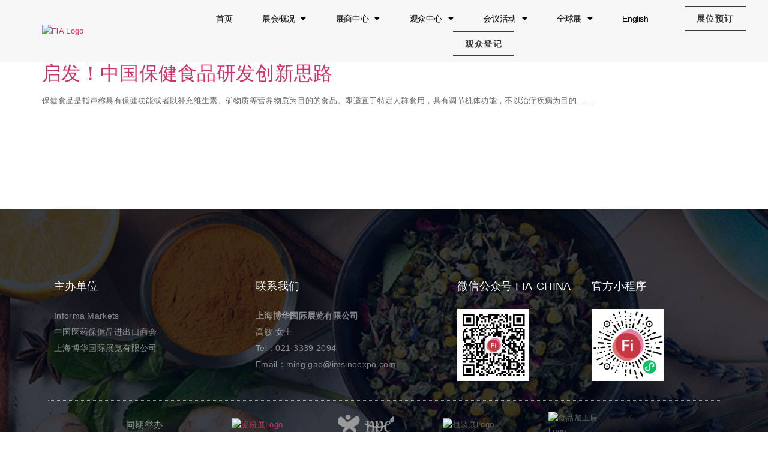

--- FILE ---
content_type: text/html; charset=UTF-8
request_url: https://www.fia-china.com/tag/%E4%BF%9D%E5%81%A5%E9%A3%9F%E5%93%81%E7%A0%94%E5%8F%91
body_size: 15775
content:
<!doctype html>
<html lang="zh-Hans">
<head>
	<meta charset="UTF-8">
	<meta name="viewport" content="width=device-width, initial-scale=1">
	<link rel="profile" href="https://gmpg.org/xfn/11">
	<title>保健食品研发 &#8211; 健康天然原料、食品配料展览会</title>
<meta name='robots' content='max-image-preview:large' />
<link rel="alternate" type="application/rss+xml" title="健康天然原料、食品配料展览会 &raquo; Feed" href="https://www.fia-china.com/feed" />
<link rel="alternate" type="application/rss+xml" title="健康天然原料、食品配料展览会 &raquo; 评论 Feed" href="https://www.fia-china.com/comments/feed" />
<link rel="alternate" type="application/rss+xml" title="健康天然原料、食品配料展览会 &raquo; 保健食品研发 标签 Feed" href="https://www.fia-china.com/tag/%e4%bf%9d%e5%81%a5%e9%a3%9f%e5%93%81%e7%a0%94%e5%8f%91/feed" />
<style id='wp-img-auto-sizes-contain-inline-css'>
img:is([sizes=auto i],[sizes^="auto," i]){contain-intrinsic-size:3000px 1500px}
/*# sourceURL=wp-img-auto-sizes-contain-inline-css */
</style>
<link rel='stylesheet' id='hello-elementor-theme-style-css' href='https://www.fia-china.com/wp-content/themes/hello-elementor/assets/css/theme.css?ver=3.4.4' media='all' />
<link rel='stylesheet' id='elementor-frontend-css' href='https://www.fia-china.com/wp-content/plugins/elementor/assets/css/frontend.min.css?ver=3.23.4' media='all' />
<link rel='stylesheet' id='eael-general-css' href='https://www.fia-china.com/wp-content/plugins/essential-addons-for-elementor-lite/assets/front-end/css/view/general.min.css?ver=5.9.27' media='all' />
<link rel='stylesheet' id='eael-19-css' href='https://www.fia-china.com/wp-content/uploads/essential-addons-elementor/eael-19.css?ver=1650535980' media='all' />
<style id='wp-emoji-styles-inline-css'>

	img.wp-smiley, img.emoji {
		display: inline !important;
		border: none !important;
		box-shadow: none !important;
		height: 1em !important;
		width: 1em !important;
		margin: 0 0.07em !important;
		vertical-align: -0.1em !important;
		background: none !important;
		padding: 0 !important;
	}
/*# sourceURL=wp-emoji-styles-inline-css */
</style>
<link rel='stylesheet' id='hello-elementor-css' href='https://www.fia-china.com/wp-content/themes/hello-elementor/assets/css/reset.css?ver=3.4.4' media='all' />
<link rel='stylesheet' id='hello-elementor-header-footer-css' href='https://www.fia-china.com/wp-content/themes/hello-elementor/assets/css/header-footer.css?ver=3.4.4' media='all' />
<link rel='stylesheet' id='elementor-icons-css' href='https://www.fia-china.com/wp-content/plugins/elementor/assets/lib/eicons/css/elementor-icons.min.css?ver=5.30.0' media='all' />
<style id='elementor-icons-inline-css'>

		.elementor-add-new-section .elementor-add-templately-promo-button{
            background-color: #5d4fff;
            background-image: url(https://www.fia-china.com/wp-content/plugins/essential-addons-for-elementor-lite/assets/admin/images/templately/logo-icon.svg);
            background-repeat: no-repeat;
            background-position: center center;
            position: relative;
        }
        
		.elementor-add-new-section .elementor-add-templately-promo-button > i{
            height: 12px;
        }
        
        body .elementor-add-new-section .elementor-add-section-area-button {
            margin-left: 0;
        }

		.elementor-add-new-section .elementor-add-templately-promo-button{
            background-color: #5d4fff;
            background-image: url(https://www.fia-china.com/wp-content/plugins/essential-addons-for-elementor-lite/assets/admin/images/templately/logo-icon.svg);
            background-repeat: no-repeat;
            background-position: center center;
            position: relative;
        }
        
		.elementor-add-new-section .elementor-add-templately-promo-button > i{
            height: 12px;
        }
        
        body .elementor-add-new-section .elementor-add-section-area-button {
            margin-left: 0;
        }
/*# sourceURL=elementor-icons-inline-css */
</style>
<link rel='stylesheet' id='swiper-css' href='https://www.fia-china.com/wp-content/plugins/elementor/assets/lib/swiper/v8/css/swiper.min.css?ver=8.4.5' media='all' />
<link rel='stylesheet' id='elementor-post-6-css' href='https://www.fia-china.com/wp-content/uploads/elementor/css/post-6.css?ver=1762268792' media='all' />
<link rel='stylesheet' id='elementor-pro-css' href='https://www.fia-china.com/wp-content/plugins/elementor-pro/assets/css/frontend.min.css?ver=3.23.3' media='all' />
<link rel='stylesheet' id='font-awesome-5-all-css' href='https://www.fia-china.com/wp-content/plugins/elementor/assets/lib/font-awesome/css/all.min.css?ver=3.23.4' media='all' />
<link rel='stylesheet' id='font-awesome-4-shim-css' href='https://www.fia-china.com/wp-content/plugins/elementor/assets/lib/font-awesome/css/v4-shims.min.css?ver=3.23.4' media='all' />
<link rel='stylesheet' id='elementor-global-css' href='https://www.fia-china.com/wp-content/uploads/elementor/css/global.css?ver=1762268793' media='all' />
<link rel='stylesheet' id='elementor-post-16-css' href='https://www.fia-china.com/wp-content/uploads/elementor/css/post-16.css?ver=1762753420' media='all' />
<link rel='stylesheet' id='elementor-post-19-css' href='https://www.fia-china.com/wp-content/uploads/elementor/css/post-19.css?ver=1762268819' media='all' />
<link rel='stylesheet' id='google-fonts-1-css' href='https://fonts.googleapis.com/css?family=Roboto%3A100%2C100italic%2C200%2C200italic%2C300%2C300italic%2C400%2C400italic%2C500%2C500italic%2C600%2C600italic%2C700%2C700italic%2C800%2C800italic%2C900%2C900italic&#038;display=block&#038;ver=6.9' media='all' />
<link rel='stylesheet' id='elementor-icons-shared-0-css' href='https://www.fia-china.com/wp-content/plugins/elementor/assets/lib/font-awesome/css/fontawesome.min.css?ver=5.15.3' media='all' />
<link rel='stylesheet' id='elementor-icons-fa-solid-css' href='https://www.fia-china.com/wp-content/plugins/elementor/assets/lib/font-awesome/css/solid.min.css?ver=5.15.3' media='all' />
<link rel="preconnect" href="https://fonts.gstatic.com/" crossorigin><script src="//g.alicdn.com/frontend-lib/frontend-lib/2.3.74/antidom.js"></script><script src="//o.alicdn.com/frontend-lib/common-lib/jquery.min.js"></script><script src="https://www.fia-china.com/wp-includes/js/jquery/jquery.min.js?ver=3.7.1" id="jquery-core-js"></script>
<script src="https://www.fia-china.com/wp-includes/js/jquery/jquery-migrate.min.js?ver=3.4.1" id="jquery-migrate-js"></script>
<script src="https://www.fia-china.com/wp-content/plugins/elementor/assets/lib/font-awesome/js/v4-shims.min.js?ver=3.23.4" id="font-awesome-4-shim-js"></script>
<link rel="https://api.w.org/" href="https://www.fia-china.com/wp-json/" /><link rel="alternate" title="JSON" type="application/json" href="https://www.fia-china.com/wp-json/wp/v2/tags/55" /><link rel="EditURI" type="application/rsd+xml" title="RSD" href="https://www.fia-china.com/xmlrpc.php?rsd" />
<meta name="generator" content="WordPress 6.9" />
<meta name="generator" content="Elementor 3.23.4; features: additional_custom_breakpoints, e_lazyload; settings: css_print_method-external, google_font-enabled, font_display-block">
<!-- Google Tag Manager -->
    <script>(function(w,d,s,l,i){w[l]=w[l]||[];w[l].push({'gtm.start':new Date().getTime(),event:'gtm.js'});var f=d.getElementsByTagName(s)[0],j=d.createElement(s),dl=l!='dataLayer'?'&l='+l:'';j.async=true;j.src='https://www.googletagmanager.com/gtm.js?id='+i+dl;f.parentNode.insertBefore(j,f);})(window,document,'script','dataLayer','GTM-MWDQNC2');</script>
    <!-- End Google Tag Manager -->
<script type="text/javascript">
                var userAgent = navigator.userAgent; //取得浏览器的userAgent字符串  
                var isIE = userAgent.indexOf("compatible") > -1 && userAgent.indexOf("MSIE") > -1; //判断是否IE<11浏览器  
                var isEdge = userAgent.indexOf("Edge") > -1 && !isIE; //判断是否IE的Edge浏览器  
                var isIE11 = userAgent.indexOf('Trident') > -1 && userAgent.indexOf("rv:11.0") > -1;
                if (isIE) {
 alert('微软正式宣布2022年6月15日停止支持IE浏览器。为了更好的浏览体验，建议使用Firefox火狐/Chrome/Edge等主流浏览器');
                } else if (isEdge) {
                        
                } else if (isIE11) {
                        alert('微软正式宣布2022年6月15日停止支持IE浏览器。为了更好的浏览体验，建议使用Firefox火狐/Chrome/Edge等主流浏览器');
                } else {
                        
                }
</script>
			<style>
				.e-con.e-parent:nth-of-type(n+4):not(.e-lazyloaded):not(.e-no-lazyload),
				.e-con.e-parent:nth-of-type(n+4):not(.e-lazyloaded):not(.e-no-lazyload) * {
					background-image: none !important;
				}
				@media screen and (max-height: 1024px) {
					.e-con.e-parent:nth-of-type(n+3):not(.e-lazyloaded):not(.e-no-lazyload),
					.e-con.e-parent:nth-of-type(n+3):not(.e-lazyloaded):not(.e-no-lazyload) * {
						background-image: none !important;
					}
				}
				@media screen and (max-height: 640px) {
					.e-con.e-parent:nth-of-type(n+2):not(.e-lazyloaded):not(.e-no-lazyload),
					.e-con.e-parent:nth-of-type(n+2):not(.e-lazyloaded):not(.e-no-lazyload) * {
						background-image: none !important;
					}
				}
			</style>
			<link rel="icon" href="https://www.fia-china.com/wp-content/uploads/2021/10/Logo-150x150.jpg" sizes="32x32" />
<link rel="icon" href="https://www.fia-china.com/wp-content/uploads/2021/10/Logo-300x300.jpg" sizes="192x192" />
<link rel="apple-touch-icon" href="https://www.fia-china.com/wp-content/uploads/2021/10/Logo-300x300.jpg" />
<meta name="msapplication-TileImage" content="https://www.fia-china.com/wp-content/uploads/2021/10/Logo-300x300.jpg" />
</head>
<body class="archive tag tag-55 wp-embed-responsive wp-theme-hello-elementor hello-elementor-default elementor-default elementor-kit-6">


<a class="skip-link screen-reader-text" href="#content">跳到内容</a>

		<div data-elementor-type="header" data-elementor-id="16" class="elementor elementor-16 elementor-location-header" data-elementor-post-type="elementor_library">
					<section data-particle_enable="false" data-particle-mobile-disabled="false" class="elementor-section elementor-top-section elementor-element elementor-element-5b973356 elementor-section-height-min-height elementor-section-content-middle elementor-section-full_width elementor-section-height-default elementor-section-items-middle" data-id="5b973356" data-element_type="section" data-settings="{&quot;background_background&quot;:&quot;classic&quot;,&quot;sticky&quot;:&quot;top&quot;,&quot;sticky_on&quot;:[&quot;desktop&quot;,&quot;tablet&quot;,&quot;mobile&quot;],&quot;sticky_offset&quot;:0,&quot;sticky_effects_offset&quot;:0}">
						<div class="elementor-container elementor-column-gap-default">
					<div class="elementor-column elementor-col-50 elementor-top-column elementor-element elementor-element-3119f3ca" data-id="3119f3ca" data-element_type="column">
			<div class="elementor-widget-wrap elementor-element-populated">
						<div class="elementor-element elementor-element-4e404705 elementor-widget elementor-widget-image" data-id="4e404705" data-element_type="widget" data-widget_type="image.default">
				<div class="elementor-widget-container">
														<a href="https://www.fia-china.com">
							<img width="527" height="85" src="https://www.fia-china.com/wp-content/uploads/2021/10/HiFi_Logo_New1-e1748695318792.png" class="attachment-full size-full wp-image-4638" alt="FiA Logo" srcset="https://www.fia-china.com/wp-content/uploads/2021/10/HiFi_Logo_New1-e1748695318792.png 527w, https://www.fia-china.com/wp-content/uploads/2021/10/HiFi_Logo_New1-e1748695318792-300x48.png 300w" sizes="(max-width: 527px) 100vw, 527px" />								</a>
													</div>
				</div>
					</div>
		</div>
				<div class="elementor-column elementor-col-50 elementor-top-column elementor-element elementor-element-55c217a" data-id="55c217a" data-element_type="column" data-settings="{&quot;background_background&quot;:&quot;gradient&quot;}">
			<div class="elementor-widget-wrap elementor-element-populated">
						<div class="elementor-element elementor-element-115f2756 elementor-nav-menu--stretch elementor-widget__width-auto elementor-nav-menu__text-align-center elementor-nav-menu--dropdown-tablet elementor-nav-menu--toggle elementor-nav-menu--burger elementor-widget elementor-widget-nav-menu" data-id="115f2756" data-element_type="widget" data-settings="{&quot;full_width&quot;:&quot;stretch&quot;,&quot;layout&quot;:&quot;horizontal&quot;,&quot;submenu_icon&quot;:{&quot;value&quot;:&quot;&lt;i class=\&quot;fas fa-caret-down\&quot;&gt;&lt;\/i&gt;&quot;,&quot;library&quot;:&quot;fa-solid&quot;},&quot;toggle&quot;:&quot;burger&quot;}" data-widget_type="nav-menu.default">
				<div class="elementor-widget-container">
						<nav aria-label="Menu" class="elementor-nav-menu--main elementor-nav-menu__container elementor-nav-menu--layout-horizontal e--pointer-background e--animation-sweep-right">
				<ul id="menu-1-115f2756" class="elementor-nav-menu"><li class="menu-item menu-item-type-post_type menu-item-object-page menu-item-home menu-item-1382"><a href="https://www.fia-china.com/" class="elementor-item">首页</a></li>
<li class="menu-item menu-item-type-post_type menu-item-object-page menu-item-has-children menu-item-1384"><a href="#" class="elementor-item elementor-item-anchor">展会概况</a>
<ul class="sub-menu elementor-nav-menu--dropdown">
	<li class="menu-item menu-item-type-post_type menu-item-object-page menu-item-1385"><a href="https://www.fia-china.com/index/overview/introduction" class="elementor-sub-item">展会介绍</a></li>
	<li class="menu-item menu-item-type-post_type menu-item-object-page menu-item-1386"><a href="https://www.fia-china.com/index/overview/download_center" class="elementor-sub-item">下载中心</a></li>
	<li class="menu-item menu-item-type-post_type menu-item-object-page menu-item-1387"><a href="https://www.fia-china.com/index/overview/exhibits" class="elementor-sub-item">展品范围</a></li>
	<li class="menu-item menu-item-type-post_type menu-item-object-page menu-item-1388"><a href="https://www.fia-china.com/index/overview/aboutus" class="elementor-sub-item">组织架构</a></li>
</ul>
</li>
<li class="menu-item menu-item-type-post_type menu-item-object-page menu-item-has-children menu-item-1389"><a href="#" class="elementor-item elementor-item-anchor">展商中心</a>
<ul class="sub-menu elementor-nav-menu--dropdown">
	<li class="menu-item menu-item-type-post_type menu-item-object-page menu-item-1390"><a href="https://www.fia-china.com/index/exhibitor_center/why" class="elementor-sub-item">为何参展</a></li>
	<li class="menu-item menu-item-type-post_type menu-item-object-page menu-item-9215"><a target="_blank" href="https://forms.imsinoexpo.com/info/#/complexNew/hifi/website/zh#new_tab" class="elementor-sub-item elementor-item-anchor">展位申请</a></li>
	<li class="menu-item menu-item-type-post_type menu-item-object-page menu-item-1391"><a href="https://www.fia-china.com/index/exhibitor_center/move_in" class="elementor-sub-item">展商进馆须知</a></li>
	<li class="menu-item menu-item-type-post_type menu-item-object-page menu-item-1393"><a target="_blank" href="https://cs.imsinoexpo.com/#new_tab" class="elementor-sub-item elementor-item-anchor">推荐搭建商</a></li>
</ul>
</li>
<li class="menu-item menu-item-type-post_type menu-item-object-page menu-item-has-children menu-item-1394"><a href="#" class="elementor-item elementor-item-anchor">观众中心</a>
<ul class="sub-menu elementor-nav-menu--dropdown">
	<li class="menu-item menu-item-type-post_type menu-item-object-page menu-item-1395"><a target="_blank" href="https://reg.fia-china.com/zh-cn/user/register?utm_source=website&#038;utm_medium=official&#038;utm_campaign=home#new_tab" class="elementor-sub-item elementor-item-anchor">参观登记</a></li>
	<li class="menu-item menu-item-type-post_type menu-item-object-page menu-item-11277"><a href="https://www.fia-china.com/index/visitor_center/exhibitor_list" class="elementor-sub-item">2025展商列表</a></li>
	<li class="menu-item menu-item-type-post_type menu-item-object-page menu-item-1396"><a href="https://www.fia-china.com/index/visitor_center/visitor_notice" class="elementor-sub-item">参观时间与展馆分布</a></li>
	<li class="menu-item menu-item-type-post_type menu-item-object-page menu-item-has-children menu-item-1403"><a href="#" class="elementor-sub-item elementor-item-anchor">交通住宿</a>
	<ul class="sub-menu elementor-nav-menu--dropdown">
		<li class="menu-item menu-item-type-post_type menu-item-object-page menu-item-1404"><a href="https://www.fia-china.com/index/transportation/route" class="elementor-sub-item">如何前往</a></li>
		<li class="menu-item menu-item-type-post_type menu-item-object-page menu-item-5264"><a target="_blank" href="https://www.fia-china.com/index/transportation/hotel" class="elementor-sub-item">推荐酒店</a></li>
	</ul>
</li>
	<li class="menu-item menu-item-type-post_type menu-item-object-page menu-item-has-children menu-item-1400"><a href="#" class="elementor-sub-item elementor-item-anchor">媒体中心</a>
	<ul class="sub-menu elementor-nav-menu--dropdown">
		<li class="menu-item menu-item-type-post_type menu-item-object-page menu-item-1401"><a href="https://www.fia-china.com/index/media_center/media_partner" class="elementor-sub-item">合作媒体</a></li>
		<li class="menu-item menu-item-type-taxonomy menu-item-object-category menu-item-2141"><a href="https://www.fia-china.com/category/newspress" class="elementor-sub-item">新闻中心</a></li>
	</ul>
</li>
	<li class="menu-item menu-item-type-post_type menu-item-object-page menu-item-22288"><a target="_blank" href="https://www.informamarkets.com/en/visitor-terms-and-conditions/simplified-chinese.html#new_tab" class="elementor-sub-item elementor-item-anchor">参观人士条例及规则</a></li>
	<li class="menu-item menu-item-type-post_type menu-item-object-page menu-item-9389"><a target="_blank" href="https://www.fia-china.com/wp-content/uploads/2023/12/Privacy-policies-for-SinoExpo-China_CN.pdf#new_tab" class="elementor-sub-item elementor-item-anchor">隐私条例</a></li>
</ul>
</li>
<li class="menu-item menu-item-type-post_type menu-item-object-page menu-item-has-children menu-item-11953"><a href="https://www.fia-china.com/index/conference" class="elementor-item">会议活动</a>
<ul class="sub-menu elementor-nav-menu--dropdown">
	<li class="menu-item menu-item-type-post_type menu-item-object-page menu-item-18510"><a href="https://www.fia-china.com/index/conference/fi_award_china" class="elementor-sub-item">Fi中国创新大奖</a></li>
	<li class="menu-item menu-item-type-post_type menu-item-object-page menu-item-19454"><a href="https://www.fia-china.com/index/conference/discovery_tour" class="elementor-sub-item">探索之旅</a></li>
</ul>
</li>
<li class="menu-item menu-item-type-post_type menu-item-object-page menu-item-has-children menu-item-1406"><a href="#" class="elementor-item elementor-item-anchor">全球展</a>
<ul class="sub-menu elementor-nav-menu--dropdown">
	<li class="menu-item menu-item-type-post_type menu-item-object-page menu-item-1417"><a href="https://www.fia-china.com/index/figlobal/fi_hi_europe" class="elementor-sub-item">Fi Europe 法国展</a></li>
	<li class="menu-item menu-item-type-post_type menu-item-object-page menu-item-9049"><a href="https://www.fia-china.com/index/figlobal/vf-europe" class="elementor-sub-item">Vitafoods 欧洲展</a></li>
	<li class="menu-item menu-item-type-post_type menu-item-object-page menu-item-1412"><a href="https://www.fia-china.com/index/figlobal/fi_vietnam" class="elementor-sub-item">Fi Vietnam 越南展</a></li>
	<li class="menu-item menu-item-type-post_type menu-item-object-page menu-item-1407"><a href="https://www.fia-china.com/index/figlobal/fi_africa" class="elementor-sub-item">Fi Africa 非洲展</a></li>
	<li class="menu-item menu-item-type-post_type menu-item-object-page menu-item-1408"><a href="https://www.fia-china.com/index/figlobal/fi_south_america" class="elementor-sub-item">Fi South America 巴西展</a></li>
	<li class="menu-item menu-item-type-post_type menu-item-object-page menu-item-1410"><a href="https://www.fia-china.com/index/figlobal/fi_india" class="elementor-sub-item">Fi India 印度展</a></li>
	<li class="menu-item menu-item-type-post_type menu-item-object-page menu-item-1409"><a href="https://www.fia-china.com/index/figlobal/fi_asia" class="elementor-sub-item">Fi Asia 印尼展</a></li>
	<li class="menu-item menu-item-type-post_type menu-item-object-page menu-item-1413"><a href="https://www.fia-china.com/index/figlobal/supply_side_america" class="elementor-sub-item">SupplySide Global 美国展</a></li>
	<li class="menu-item menu-item-type-post_type menu-item-object-page menu-item-8163"><a href="https://www.fia-china.com/index/figlobal/fi_asia_thailand" class="elementor-sub-item">Fi Asia 泰国展</a></li>
</ul>
</li>
<li class="menu-item menu-item-type-custom menu-item-object-custom menu-item-10005"><a href="https://www.figlobal.com/china/en/home.html" class="elementor-item">English</a></li>
</ul>			</nav>
					<div class="elementor-menu-toggle" role="button" tabindex="0" aria-label="Menu Toggle" aria-expanded="false">
			<i aria-hidden="true" role="presentation" class="elementor-menu-toggle__icon--open eicon-menu-bar"></i><i aria-hidden="true" role="presentation" class="elementor-menu-toggle__icon--close eicon-close"></i>			<span class="elementor-screen-only">Menu</span>
		</div>
					<nav class="elementor-nav-menu--dropdown elementor-nav-menu__container" aria-hidden="true">
				<ul id="menu-2-115f2756" class="elementor-nav-menu"><li class="menu-item menu-item-type-post_type menu-item-object-page menu-item-home menu-item-1382"><a href="https://www.fia-china.com/" class="elementor-item" tabindex="-1">首页</a></li>
<li class="menu-item menu-item-type-post_type menu-item-object-page menu-item-has-children menu-item-1384"><a href="#" class="elementor-item elementor-item-anchor" tabindex="-1">展会概况</a>
<ul class="sub-menu elementor-nav-menu--dropdown">
	<li class="menu-item menu-item-type-post_type menu-item-object-page menu-item-1385"><a href="https://www.fia-china.com/index/overview/introduction" class="elementor-sub-item" tabindex="-1">展会介绍</a></li>
	<li class="menu-item menu-item-type-post_type menu-item-object-page menu-item-1386"><a href="https://www.fia-china.com/index/overview/download_center" class="elementor-sub-item" tabindex="-1">下载中心</a></li>
	<li class="menu-item menu-item-type-post_type menu-item-object-page menu-item-1387"><a href="https://www.fia-china.com/index/overview/exhibits" class="elementor-sub-item" tabindex="-1">展品范围</a></li>
	<li class="menu-item menu-item-type-post_type menu-item-object-page menu-item-1388"><a href="https://www.fia-china.com/index/overview/aboutus" class="elementor-sub-item" tabindex="-1">组织架构</a></li>
</ul>
</li>
<li class="menu-item menu-item-type-post_type menu-item-object-page menu-item-has-children menu-item-1389"><a href="#" class="elementor-item elementor-item-anchor" tabindex="-1">展商中心</a>
<ul class="sub-menu elementor-nav-menu--dropdown">
	<li class="menu-item menu-item-type-post_type menu-item-object-page menu-item-1390"><a href="https://www.fia-china.com/index/exhibitor_center/why" class="elementor-sub-item" tabindex="-1">为何参展</a></li>
	<li class="menu-item menu-item-type-post_type menu-item-object-page menu-item-9215"><a target="_blank" href="https://forms.imsinoexpo.com/info/#/complexNew/hifi/website/zh#new_tab" class="elementor-sub-item elementor-item-anchor" tabindex="-1">展位申请</a></li>
	<li class="menu-item menu-item-type-post_type menu-item-object-page menu-item-1391"><a href="https://www.fia-china.com/index/exhibitor_center/move_in" class="elementor-sub-item" tabindex="-1">展商进馆须知</a></li>
	<li class="menu-item menu-item-type-post_type menu-item-object-page menu-item-1393"><a target="_blank" href="https://cs.imsinoexpo.com/#new_tab" class="elementor-sub-item elementor-item-anchor" tabindex="-1">推荐搭建商</a></li>
</ul>
</li>
<li class="menu-item menu-item-type-post_type menu-item-object-page menu-item-has-children menu-item-1394"><a href="#" class="elementor-item elementor-item-anchor" tabindex="-1">观众中心</a>
<ul class="sub-menu elementor-nav-menu--dropdown">
	<li class="menu-item menu-item-type-post_type menu-item-object-page menu-item-1395"><a target="_blank" href="https://reg.fia-china.com/zh-cn/user/register?utm_source=website&#038;utm_medium=official&#038;utm_campaign=home#new_tab" class="elementor-sub-item elementor-item-anchor" tabindex="-1">参观登记</a></li>
	<li class="menu-item menu-item-type-post_type menu-item-object-page menu-item-11277"><a href="https://www.fia-china.com/index/visitor_center/exhibitor_list" class="elementor-sub-item" tabindex="-1">2025展商列表</a></li>
	<li class="menu-item menu-item-type-post_type menu-item-object-page menu-item-1396"><a href="https://www.fia-china.com/index/visitor_center/visitor_notice" class="elementor-sub-item" tabindex="-1">参观时间与展馆分布</a></li>
	<li class="menu-item menu-item-type-post_type menu-item-object-page menu-item-has-children menu-item-1403"><a href="#" class="elementor-sub-item elementor-item-anchor" tabindex="-1">交通住宿</a>
	<ul class="sub-menu elementor-nav-menu--dropdown">
		<li class="menu-item menu-item-type-post_type menu-item-object-page menu-item-1404"><a href="https://www.fia-china.com/index/transportation/route" class="elementor-sub-item" tabindex="-1">如何前往</a></li>
		<li class="menu-item menu-item-type-post_type menu-item-object-page menu-item-5264"><a target="_blank" href="https://www.fia-china.com/index/transportation/hotel" class="elementor-sub-item" tabindex="-1">推荐酒店</a></li>
	</ul>
</li>
	<li class="menu-item menu-item-type-post_type menu-item-object-page menu-item-has-children menu-item-1400"><a href="#" class="elementor-sub-item elementor-item-anchor" tabindex="-1">媒体中心</a>
	<ul class="sub-menu elementor-nav-menu--dropdown">
		<li class="menu-item menu-item-type-post_type menu-item-object-page menu-item-1401"><a href="https://www.fia-china.com/index/media_center/media_partner" class="elementor-sub-item" tabindex="-1">合作媒体</a></li>
		<li class="menu-item menu-item-type-taxonomy menu-item-object-category menu-item-2141"><a href="https://www.fia-china.com/category/newspress" class="elementor-sub-item" tabindex="-1">新闻中心</a></li>
	</ul>
</li>
	<li class="menu-item menu-item-type-post_type menu-item-object-page menu-item-22288"><a target="_blank" href="https://www.informamarkets.com/en/visitor-terms-and-conditions/simplified-chinese.html#new_tab" class="elementor-sub-item elementor-item-anchor" tabindex="-1">参观人士条例及规则</a></li>
	<li class="menu-item menu-item-type-post_type menu-item-object-page menu-item-9389"><a target="_blank" href="https://www.fia-china.com/wp-content/uploads/2023/12/Privacy-policies-for-SinoExpo-China_CN.pdf#new_tab" class="elementor-sub-item elementor-item-anchor" tabindex="-1">隐私条例</a></li>
</ul>
</li>
<li class="menu-item menu-item-type-post_type menu-item-object-page menu-item-has-children menu-item-11953"><a href="https://www.fia-china.com/index/conference" class="elementor-item" tabindex="-1">会议活动</a>
<ul class="sub-menu elementor-nav-menu--dropdown">
	<li class="menu-item menu-item-type-post_type menu-item-object-page menu-item-18510"><a href="https://www.fia-china.com/index/conference/fi_award_china" class="elementor-sub-item" tabindex="-1">Fi中国创新大奖</a></li>
	<li class="menu-item menu-item-type-post_type menu-item-object-page menu-item-19454"><a href="https://www.fia-china.com/index/conference/discovery_tour" class="elementor-sub-item" tabindex="-1">探索之旅</a></li>
</ul>
</li>
<li class="menu-item menu-item-type-post_type menu-item-object-page menu-item-has-children menu-item-1406"><a href="#" class="elementor-item elementor-item-anchor" tabindex="-1">全球展</a>
<ul class="sub-menu elementor-nav-menu--dropdown">
	<li class="menu-item menu-item-type-post_type menu-item-object-page menu-item-1417"><a href="https://www.fia-china.com/index/figlobal/fi_hi_europe" class="elementor-sub-item" tabindex="-1">Fi Europe 法国展</a></li>
	<li class="menu-item menu-item-type-post_type menu-item-object-page menu-item-9049"><a href="https://www.fia-china.com/index/figlobal/vf-europe" class="elementor-sub-item" tabindex="-1">Vitafoods 欧洲展</a></li>
	<li class="menu-item menu-item-type-post_type menu-item-object-page menu-item-1412"><a href="https://www.fia-china.com/index/figlobal/fi_vietnam" class="elementor-sub-item" tabindex="-1">Fi Vietnam 越南展</a></li>
	<li class="menu-item menu-item-type-post_type menu-item-object-page menu-item-1407"><a href="https://www.fia-china.com/index/figlobal/fi_africa" class="elementor-sub-item" tabindex="-1">Fi Africa 非洲展</a></li>
	<li class="menu-item menu-item-type-post_type menu-item-object-page menu-item-1408"><a href="https://www.fia-china.com/index/figlobal/fi_south_america" class="elementor-sub-item" tabindex="-1">Fi South America 巴西展</a></li>
	<li class="menu-item menu-item-type-post_type menu-item-object-page menu-item-1410"><a href="https://www.fia-china.com/index/figlobal/fi_india" class="elementor-sub-item" tabindex="-1">Fi India 印度展</a></li>
	<li class="menu-item menu-item-type-post_type menu-item-object-page menu-item-1409"><a href="https://www.fia-china.com/index/figlobal/fi_asia" class="elementor-sub-item" tabindex="-1">Fi Asia 印尼展</a></li>
	<li class="menu-item menu-item-type-post_type menu-item-object-page menu-item-1413"><a href="https://www.fia-china.com/index/figlobal/supply_side_america" class="elementor-sub-item" tabindex="-1">SupplySide Global 美国展</a></li>
	<li class="menu-item menu-item-type-post_type menu-item-object-page menu-item-8163"><a href="https://www.fia-china.com/index/figlobal/fi_asia_thailand" class="elementor-sub-item" tabindex="-1">Fi Asia 泰国展</a></li>
</ul>
</li>
<li class="menu-item menu-item-type-custom menu-item-object-custom menu-item-10005"><a href="https://www.figlobal.com/china/en/home.html" class="elementor-item" tabindex="-1">English</a></li>
</ul>			</nav>
				</div>
				</div>
				<div class="elementor-element elementor-element-57f4f7e0 elementor-widget__width-auto elementor-widget elementor-widget-button" data-id="57f4f7e0" data-element_type="widget" data-widget_type="button.default">
				<div class="elementor-widget-container">
					<div class="elementor-button-wrapper">
			<a class="elementor-button elementor-button-link elementor-size-sm" href="https://forms.imsinoexpo.com/info/#/complexNew/hifi/website/zh" target="_blank">
						<span class="elementor-button-content-wrapper">
									<span class="elementor-button-text">展位预订</span>
					</span>
					</a>
		</div>
				</div>
				</div>
				<div class="elementor-element elementor-element-a3ee094 elementor-widget__width-auto elementor-widget elementor-widget-button" data-id="a3ee094" data-element_type="widget" data-widget_type="button.default">
				<div class="elementor-widget-container">
					<div class="elementor-button-wrapper">
			<a class="elementor-button elementor-button-link elementor-size-sm" href="https://reg.fia-china.com/zh-cn/user/register?utm_source=website&#038;utm_medium=official&#038;utm_campaign=home" target="_blank">
						<span class="elementor-button-content-wrapper">
									<span class="elementor-button-text">观众登记</span>
					</span>
					</a>
		</div>
				</div>
				</div>
					</div>
		</div>
					</div>
		</section>
				<section data-particle_enable="false" data-particle-mobile-disabled="false" class="elementor-section elementor-top-section elementor-element elementor-element-318e36b elementor-section-boxed elementor-section-height-default elementor-section-height-default" data-id="318e36b" data-element_type="section" data-settings="{&quot;background_background&quot;:&quot;classic&quot;}">
						<div class="elementor-container elementor-column-gap-default">
					<div class="elementor-column elementor-col-100 elementor-top-column elementor-element elementor-element-211a35f" data-id="211a35f" data-element_type="column">
			<div class="elementor-widget-wrap">
							</div>
		</div>
					</div>
		</section>
				</div>
		<main id="content" class="site-main">

			<div class="page-header">
			<h1 class="entry-title">标签： <span>保健食品研发</span></h1>		</div>
	
	<div class="page-content">
					<article class="post">
				<h2 class="entry-title"><a href="https://www.fia-china.com/newspress/archives/2289">启发！中国保健食品研发创新思路</a></h2><p>保健食品是指声称具有保健功能或者以补充维生素、矿物质等营养物质为目的的食品。即适宜于特定人群食用，具有调节机体功能，不以治疗疾病为目的&#8230;&#8230;</p>
			</article>
			</div>

	
</main>
		<div data-elementor-type="footer" data-elementor-id="19" class="elementor elementor-19 elementor-location-footer" data-elementor-post-type="elementor_library">
					<footer data-particle_enable="true" class="eael-section-particles-5137b79b elementor-section elementor-top-section elementor-element elementor-element-5137b79b elementor-section-boxed elementor-section-height-default elementor-section-height-default" data-eael_ptheme_source="presets" data-preset_theme="default" data-custom_style="" data-particle_opacity="0.5" data-particle_speed="6" data-particle-mobile-disabled="false" data-id="5137b79b" data-element_type="section" data-settings="{&quot;background_background&quot;:&quot;classic&quot;}">
							<div class="elementor-background-overlay"></div>
							<div class="elementor-container elementor-column-gap-default">
					<div class="elementor-column elementor-col-100 elementor-top-column elementor-element elementor-element-3e72e71e" data-id="3e72e71e" data-element_type="column">
			<div class="elementor-widget-wrap elementor-element-populated">
						<section data-particle_enable="false" data-particle-mobile-disabled="false" class="elementor-section elementor-inner-section elementor-element elementor-element-60736eae elementor-section-full_width elementor-section-height-default elementor-section-height-default" data-id="60736eae" data-element_type="section">
						<div class="elementor-container elementor-column-gap-default">
					<div class="elementor-column elementor-col-25 elementor-inner-column elementor-element elementor-element-2c1bbff" data-id="2c1bbff" data-element_type="column">
			<div class="elementor-widget-wrap elementor-element-populated">
						<div class="elementor-element elementor-element-4cc5a89 elementor-widget elementor-widget-heading" data-id="4cc5a89" data-element_type="widget" data-widget_type="heading.default">
				<div class="elementor-widget-container">
			<h4 class="elementor-heading-title elementor-size-default">主办单位</h4>		</div>
				</div>
				<div class="elementor-element elementor-element-a70a358 elementor-icon-list--layout-traditional elementor-list-item-link-full_width elementor-widget elementor-widget-icon-list" data-id="a70a358" data-element_type="widget" data-widget_type="icon-list.default">
				<div class="elementor-widget-container">
					<ul class="elementor-icon-list-items">
							<li class="elementor-icon-list-item">
										<span class="elementor-icon-list-text">Informa Markets</span>
									</li>
								<li class="elementor-icon-list-item">
										<span class="elementor-icon-list-text">中国医药保健品进出口商会</span>
									</li>
								<li class="elementor-icon-list-item">
										<span class="elementor-icon-list-text">上海博华国际展览有限公司</span>
									</li>
						</ul>
				</div>
				</div>
					</div>
		</div>
				<div class="elementor-column elementor-col-25 elementor-inner-column elementor-element elementor-element-3e0cb329" data-id="3e0cb329" data-element_type="column">
			<div class="elementor-widget-wrap elementor-element-populated">
						<div class="elementor-element elementor-element-51ab0a7d elementor-widget elementor-widget-heading" data-id="51ab0a7d" data-element_type="widget" data-widget_type="heading.default">
				<div class="elementor-widget-container">
			<h4 class="elementor-heading-title elementor-size-default">联系我们</h4>		</div>
				</div>
				<div class="elementor-element elementor-element-e6eecbd elementor-icon-list--layout-traditional elementor-list-item-link-full_width elementor-widget elementor-widget-icon-list" data-id="e6eecbd" data-element_type="widget" data-widget_type="icon-list.default">
				<div class="elementor-widget-container">
					<ul class="elementor-icon-list-items">
							<li class="elementor-icon-list-item">
										<span class="elementor-icon-list-text"><b>上海博华国际展览有限公司</b></span>
									</li>
								<li class="elementor-icon-list-item">
										<span class="elementor-icon-list-text">高敏 女士</span>
									</li>
								<li class="elementor-icon-list-item">
										<span class="elementor-icon-list-text">Tel：021-3339 2094</span>
									</li>
								<li class="elementor-icon-list-item">
											<a href="mailto:ming.gao@imsinoexpo.com" target="_blank">

											<span class="elementor-icon-list-text">Email：ming.gao@imsinoexpo.com</span>
											</a>
									</li>
						</ul>
				</div>
				</div>
					</div>
		</div>
				<div class="elementor-column elementor-col-25 elementor-inner-column elementor-element elementor-element-ce73e8e" data-id="ce73e8e" data-element_type="column">
			<div class="elementor-widget-wrap elementor-element-populated">
						<div class="elementor-element elementor-element-62463a3 elementor-widget elementor-widget-heading" data-id="62463a3" data-element_type="widget" data-widget_type="heading.default">
				<div class="elementor-widget-container">
			<h4 class="elementor-heading-title elementor-size-default">微信公众号 FIA-CHINA</h4>		</div>
				</div>
				<div class="elementor-element elementor-element-274a947 elementor-widget elementor-widget-image" data-id="274a947" data-element_type="widget" data-widget_type="image.default">
				<div class="elementor-widget-container">
													<img width="120" height="120" src="https://www.fia-china.com/wp-content/uploads/2021/10/wechat.jpg" class="attachment-thumbnail size-thumbnail wp-image-4837" alt="微信公众号FIA-china" />													</div>
				</div>
					</div>
		</div>
				<div class="elementor-column elementor-col-25 elementor-inner-column elementor-element elementor-element-6045aa9" data-id="6045aa9" data-element_type="column">
			<div class="elementor-widget-wrap elementor-element-populated">
						<div class="elementor-element elementor-element-2711556 elementor-widget elementor-widget-heading" data-id="2711556" data-element_type="widget" data-widget_type="heading.default">
				<div class="elementor-widget-container">
			<h4 class="elementor-heading-title elementor-size-default">官方小程序</h4>		</div>
				</div>
				<div class="elementor-element elementor-element-da90873 elementor-widget elementor-widget-image" data-id="da90873" data-element_type="widget" data-widget_type="image.default">
				<div class="elementor-widget-container">
													<img width="120" height="120" src="https://www.fia-china.com/wp-content/uploads/2021/10/miniprogram.jpg" class="attachment-large size-large wp-image-4840" alt="小程序" />													</div>
				</div>
					</div>
		</div>
					</div>
		</section>
				<section data-particle_enable="false" data-particle-mobile-disabled="false" class="elementor-section elementor-inner-section elementor-element elementor-element-43e5244f elementor-section-content-middle elementor-section-boxed elementor-section-height-default elementor-section-height-default" data-id="43e5244f" data-element_type="section">
						<div class="elementor-container elementor-column-gap-default">
					<div class="elementor-column elementor-col-20 elementor-inner-column elementor-element elementor-element-7dfff3c" data-id="7dfff3c" data-element_type="column">
			<div class="elementor-widget-wrap elementor-element-populated">
						<div class="elementor-element elementor-element-c29f11d elementor-widget elementor-widget-heading" data-id="c29f11d" data-element_type="widget" data-widget_type="heading.default">
				<div class="elementor-widget-container">
			<h4 class="elementor-heading-title elementor-size-default">同期举办</h4>		</div>
				</div>
					</div>
		</div>
				<div class="elementor-column elementor-col-20 elementor-inner-column elementor-element elementor-element-160c02e" data-id="160c02e" data-element_type="column">
			<div class="elementor-widget-wrap elementor-element-populated">
						<div class="elementor-element elementor-element-72f1133 elementor-widget elementor-widget-image" data-id="72f1133" data-element_type="widget" data-widget_type="image.default">
				<div class="elementor-widget-container">
														<a href="http://www.cisie.cn/cn" target="_blank">
							<img loading="lazy" width="120" height="60" src="https://www.fia-china.com/wp-content/uploads/2021/10/STA_Logo.png" class="attachment-large size-large wp-image-164" alt="淀粉展Logo" />								</a>
													</div>
				</div>
					</div>
		</div>
				<div class="elementor-column elementor-col-20 elementor-inner-column elementor-element elementor-element-45973ec" data-id="45973ec" data-element_type="column">
			<div class="elementor-widget-wrap elementor-element-populated">
						<div class="elementor-element elementor-element-4d1f551 elementor-widget elementor-widget-image" data-id="4d1f551" data-element_type="widget" data-widget_type="image.default">
				<div class="elementor-widget-container">
														<a href="https://www.hncexpo.com/" target="_blank">
							<img loading="lazy" width="98" height="60" src="https://www.fia-china.com/wp-content/uploads/2021/10/HNC_Logo-1.png" class="attachment-large size-large wp-image-175" alt="健康营养展Logo" />								</a>
													</div>
				</div>
					</div>
		</div>
				<div class="elementor-column elementor-col-20 elementor-inner-column elementor-element elementor-element-b8f4297" data-id="b8f4297" data-element_type="column">
			<div class="elementor-widget-wrap elementor-element-populated">
						<div class="elementor-element elementor-element-ae169e8 elementor-widget elementor-widget-image" data-id="ae169e8" data-element_type="widget" data-widget_type="image.default">
				<div class="elementor-widget-container">
													<img loading="lazy" width="92" height="60" src="https://www.fia-china.com/wp-content/uploads/2021/10/Propak_Logo-1.png" class="attachment-large size-large wp-image-173" alt="包装展Logo" />													</div>
				</div>
					</div>
		</div>
				<div class="elementor-column elementor-col-20 elementor-inner-column elementor-element elementor-element-757a799" data-id="757a799" data-element_type="column">
			<div class="elementor-widget-wrap elementor-element-populated">
						<div class="elementor-element elementor-element-41ec0fb elementor-widget elementor-widget-image" data-id="41ec0fb" data-element_type="widget" data-widget_type="image.default">
				<div class="elementor-widget-container">
													<img loading="lazy" width="104" height="60" src="https://www.fia-china.com/wp-content/uploads/2021/10/Foodpack_Logo-1.png" class="attachment-large size-large wp-image-172" alt="食品加工展Logo" />													</div>
				</div>
					</div>
		</div>
					</div>
		</section>
				<section data-particle_enable="false" data-particle-mobile-disabled="false" class="elementor-section elementor-inner-section elementor-element elementor-element-5a0f72d elementor-section-content-middle elementor-section-boxed elementor-section-height-default elementor-section-height-default" data-id="5a0f72d" data-element_type="section">
						<div class="elementor-container elementor-column-gap-default">
					<div class="elementor-column elementor-col-50 elementor-inner-column elementor-element elementor-element-8fc5763" data-id="8fc5763" data-element_type="column">
			<div class="elementor-widget-wrap elementor-element-populated">
						<div class="elementor-element elementor-element-5b55718 elementor-widget__width-initial elementor-widget elementor-widget-image" data-id="5b55718" data-element_type="widget" data-widget_type="image.default">
				<div class="elementor-widget-container">
														<a href="https://beian.mps.gov.cn/#/query/webSearch?code=沪ICP备05034851号-66" target="_blank">
							<img loading="lazy" width="36" height="40" src="https://www.fia-china.com/wp-content/uploads/2021/10/备案图标.png" class="attachment-thumbnail size-thumbnail wp-image-8509" alt="备案图标" />								</a>
													</div>
				</div>
					</div>
		</div>
				<div class="elementor-column elementor-col-50 elementor-inner-column elementor-element elementor-element-e5149ad" data-id="e5149ad" data-element_type="column">
			<div class="elementor-widget-wrap elementor-element-populated">
						<div class="elementor-element elementor-element-2e03cd0 elementor-widget elementor-widget-text-editor" data-id="2e03cd0" data-element_type="widget" data-widget_type="text-editor.default">
				<div class="elementor-widget-container">
							<p><span style="color: #808080;">  <a href="https://beian.mps.gov.cn/#/query/webSearch">沪公网安备31010402001365号</a> | <a href="https://beian.miit.gov.cn/#/Integrated/index">沪ICP备05034851号-66</a> | Copyright©上海博华国际展览有限公司 Sinoexpo Informa Markets</span></p>						</div>
				</div>
					</div>
		</div>
					</div>
		</section>
					</div>
		</div>
					</div>
		</footer>
		            <style>
                .elementor-element-5137b79b.eael-particles-section > canvas {
                    z-index: -5;
                    position: absolute;
                    top:0;
                }
            </style>
        		<section data-particle_enable="false" data-particle-mobile-disabled="false" class="elementor-section elementor-top-section elementor-element elementor-element-1ba798c elementor-section-boxed elementor-section-height-default elementor-section-height-default" data-id="1ba798c" data-element_type="section">
						<div class="elementor-container elementor-column-gap-default">
					<div class="elementor-column elementor-col-50 elementor-top-column elementor-element elementor-element-d062cd3" data-id="d062cd3" data-element_type="column">
			<div class="elementor-widget-wrap elementor-element-populated">
						<section data-particle_enable="false" data-particle-mobile-disabled="false" class="elementor-section elementor-inner-section elementor-element elementor-element-7763218 elementor-section-boxed elementor-section-height-default elementor-section-height-default" data-id="7763218" data-element_type="section">
						<div class="elementor-container elementor-column-gap-default">
					<div class="elementor-column elementor-col-50 elementor-inner-column elementor-element elementor-element-d52c016" data-id="d52c016" data-element_type="column">
			<div class="elementor-widget-wrap">
							</div>
		</div>
				<div class="elementor-column elementor-col-50 elementor-inner-column elementor-element elementor-element-85e8f8a" data-id="85e8f8a" data-element_type="column">
			<div class="elementor-widget-wrap">
							</div>
		</div>
					</div>
		</section>
					</div>
		</div>
				<div class="elementor-column elementor-col-50 elementor-top-column elementor-element elementor-element-1b33b0c" data-id="1b33b0c" data-element_type="column">
			<div class="elementor-widget-wrap">
							</div>
		</div>
					</div>
		</section>
				</div>
		
<script type="speculationrules">
{"prefetch":[{"source":"document","where":{"and":[{"href_matches":"/*"},{"not":{"href_matches":["/wp-*.php","/wp-admin/*","/wp-content/uploads/*","/wp-content/*","/wp-content/plugins/*","/wp-content/themes/hello-elementor/*","/*\\?(.+)"]}},{"not":{"selector_matches":"a[rel~=\"nofollow\"]"}},{"not":{"selector_matches":".no-prefetch, .no-prefetch a"}}]},"eagerness":"conservative"}]}
</script>
<script type="text/javascript">
    "use strict";

    function _typeof(t) {
        return (_typeof = "function" == typeof Symbol && "symbol" == typeof Symbol.iterator ? function(t) {
            return typeof t
        } : function(t) {
            return t && "function" == typeof Symbol && t.constructor === Symbol && t !== Symbol.prototype ? "symbol" : typeof t
        })(t)
    }! function() {
        var t = function() {
            var t, e, o = [],
                n = window,
                r = n;
            for (; r;) {
                try {
                    if (r.frames.__tcfapiLocator) {
                        t = r;
                        break
                    }
                } catch (t) {}
                if (r === n.top) break;
                r = r.parent
            }
            t || (! function t() {
                var e = n.document,
                    o = !!n.frames.__tcfapiLocator;
                if (!o)
                    if (e.body) {
                        var r = e.createElement("iframe");
                        r.style.cssText = "display:none", r.name = "__tcfapiLocator", e.body.appendChild(r)
                    } else setTimeout(t, 5);
                return !o
            }(), n.__tcfapi = function() {
                for (var t = arguments.length, n = new Array(t), r = 0; r < t; r++) n[r] = arguments[r];
                if (!n.length) return o;
                "setGdprApplies" === n[0] ? n.length > 3 && 2 === parseInt(n[1], 10) && "boolean" == typeof n[3] && (e = n[3], "function" == typeof n[2] && n[2]("set", !0)) : "ping" === n[0] ? "function" == typeof n[2] && n[2]({
                    gdprApplies: e,
                    cmpLoaded: !1,
                    cmpStatus: "stub"
                }) : o.push(n)
            }, n.addEventListener("message", (function(t) {
                var e = "string" == typeof t.data,
                    o = {};
                if (e) try {
                    o = JSON.parse(t.data)
                } catch (t) {} else o = t.data;
                var n = "object" === _typeof(o) && null !== o ? o.__tcfapiCall : null;
                n && window.__tcfapi(n.command, n.version, (function(o, r) {
                    var a = {
                        __tcfapiReturn: {
                            returnValue: o,
                            success: r,
                            callId: n.callId
                        }
                    };
                    t && t.source && t.source.postMessage && t.source.postMessage(e ? JSON.stringify(a) : a, "*")
                }), n.parameter)
            }), !1))
        };
        "undefined" != typeof module ? module.exports = t : t()
    }();
</script>
<script data-cfasync="false" data-local-sync="allow-network-observable" data-prompt="1" data-report-only="off" data-dismissed-view-state="Collapsed" src=https://transcend-cdn.com/cm/ef49a3f1-d8c1-47d6-88fc-50e41130631f/airgap.js></script>			<script type='text/javascript'>
				const lazyloadRunObserver = () => {
					const lazyloadBackgrounds = document.querySelectorAll( `.e-con.e-parent:not(.e-lazyloaded)` );
					const lazyloadBackgroundObserver = new IntersectionObserver( ( entries ) => {
						entries.forEach( ( entry ) => {
							if ( entry.isIntersecting ) {
								let lazyloadBackground = entry.target;
								if( lazyloadBackground ) {
									lazyloadBackground.classList.add( 'e-lazyloaded' );
								}
								lazyloadBackgroundObserver.unobserve( entry.target );
							}
						});
					}, { rootMargin: '200px 0px 200px 0px' } );
					lazyloadBackgrounds.forEach( ( lazyloadBackground ) => {
						lazyloadBackgroundObserver.observe( lazyloadBackground );
					} );
				};
				const events = [
					'DOMContentLoaded',
					'elementor/lazyload/observe',
				];
				events.forEach( ( event ) => {
					document.addEventListener( event, lazyloadRunObserver );
				} );
			</script>
			<script id="eael-general-js-extra">
var localize = {"ajaxurl":"https://www.fia-china.com/wp-admin/admin-ajax.php","nonce":"51069c65aa","i18n":{"added":"Added ","compare":"Compare","loading":"Loading..."},"eael_translate_text":{"required_text":"is a required field","invalid_text":"Invalid","billing_text":"Billing","shipping_text":"Shipping","fg_mfp_counter_text":"of"},"page_permalink":"https://www.fia-china.com/newspress/archives/2289","cart_redirectition":"","cart_page_url":"","el_breakpoints":{"mobile":{"label":"\u624b\u673a\u7eb5\u5411","value":767,"default_value":767,"direction":"max","is_enabled":true},"mobile_extra":{"label":"\u624b\u673a\u6a2a\u5411","value":880,"default_value":880,"direction":"max","is_enabled":false},"tablet":{"label":"\u5e73\u677f\u7535\u8111\u7eb5\u5411","value":1024,"default_value":1024,"direction":"max","is_enabled":true},"tablet_extra":{"label":"\u5e73\u677f\u7535\u8111\u6a2a\u5411","value":1200,"default_value":1200,"direction":"max","is_enabled":false},"laptop":{"label":"\u7b14\u8bb0\u672c\u7535\u8111","value":1366,"default_value":1366,"direction":"max","is_enabled":false},"widescreen":{"label":"\u5168\u5bbd\u5c4f","value":2400,"default_value":2400,"direction":"min","is_enabled":false}},"ParticleThemesData":{"default":"{\"particles\":{\"number\":{\"value\":160,\"density\":{\"enable\":true,\"value_area\":800}},\"color\":{\"value\":\"#ffffff\"},\"shape\":{\"type\":\"circle\",\"stroke\":{\"width\":0,\"color\":\"#000000\"},\"polygon\":{\"nb_sides\":5},\"image\":{\"src\":\"img/github.svg\",\"width\":100,\"height\":100}},\"opacity\":{\"value\":0.5,\"random\":false,\"anim\":{\"enable\":false,\"speed\":1,\"opacity_min\":0.1,\"sync\":false}},\"size\":{\"value\":3,\"random\":true,\"anim\":{\"enable\":false,\"speed\":40,\"size_min\":0.1,\"sync\":false}},\"line_linked\":{\"enable\":true,\"distance\":150,\"color\":\"#ffffff\",\"opacity\":0.4,\"width\":1},\"move\":{\"enable\":true,\"speed\":6,\"direction\":\"none\",\"random\":false,\"straight\":false,\"out_mode\":\"out\",\"bounce\":false,\"attract\":{\"enable\":false,\"rotateX\":600,\"rotateY\":1200}}},\"interactivity\":{\"detect_on\":\"canvas\",\"events\":{\"onhover\":{\"enable\":true,\"mode\":\"repulse\"},\"onclick\":{\"enable\":true,\"mode\":\"push\"},\"resize\":true},\"modes\":{\"grab\":{\"distance\":400,\"line_linked\":{\"opacity\":1}},\"bubble\":{\"distance\":400,\"size\":40,\"duration\":2,\"opacity\":8,\"speed\":3},\"repulse\":{\"distance\":200,\"duration\":0.4},\"push\":{\"particles_nb\":4},\"remove\":{\"particles_nb\":2}}},\"retina_detect\":true}","nasa":"{\"particles\":{\"number\":{\"value\":250,\"density\":{\"enable\":true,\"value_area\":800}},\"color\":{\"value\":\"#ffffff\"},\"shape\":{\"type\":\"circle\",\"stroke\":{\"width\":0,\"color\":\"#000000\"},\"polygon\":{\"nb_sides\":5},\"image\":{\"src\":\"img/github.svg\",\"width\":100,\"height\":100}},\"opacity\":{\"value\":1,\"random\":true,\"anim\":{\"enable\":true,\"speed\":1,\"opacity_min\":0,\"sync\":false}},\"size\":{\"value\":3,\"random\":true,\"anim\":{\"enable\":false,\"speed\":4,\"size_min\":0.3,\"sync\":false}},\"line_linked\":{\"enable\":false,\"distance\":150,\"color\":\"#ffffff\",\"opacity\":0.4,\"width\":1},\"move\":{\"enable\":true,\"speed\":1,\"direction\":\"none\",\"random\":true,\"straight\":false,\"out_mode\":\"out\",\"bounce\":false,\"attract\":{\"enable\":false,\"rotateX\":600,\"rotateY\":600}}},\"interactivity\":{\"detect_on\":\"canvas\",\"events\":{\"onhover\":{\"enable\":true,\"mode\":\"bubble\"},\"onclick\":{\"enable\":true,\"mode\":\"repulse\"},\"resize\":true},\"modes\":{\"grab\":{\"distance\":400,\"line_linked\":{\"opacity\":1}},\"bubble\":{\"distance\":250,\"size\":0,\"duration\":2,\"opacity\":0,\"speed\":3},\"repulse\":{\"distance\":400,\"duration\":0.4},\"push\":{\"particles_nb\":4},\"remove\":{\"particles_nb\":2}}},\"retina_detect\":true}","bubble":"{\"particles\":{\"number\":{\"value\":15,\"density\":{\"enable\":true,\"value_area\":800}},\"color\":{\"value\":\"#1b1e34\"},\"shape\":{\"type\":\"polygon\",\"stroke\":{\"width\":0,\"color\":\"#000\"},\"polygon\":{\"nb_sides\":6},\"image\":{\"src\":\"img/github.svg\",\"width\":100,\"height\":100}},\"opacity\":{\"value\":0.3,\"random\":true,\"anim\":{\"enable\":false,\"speed\":1,\"opacity_min\":0.1,\"sync\":false}},\"size\":{\"value\":50,\"random\":false,\"anim\":{\"enable\":true,\"speed\":10,\"size_min\":40,\"sync\":false}},\"line_linked\":{\"enable\":false,\"distance\":200,\"color\":\"#ffffff\",\"opacity\":1,\"width\":2},\"move\":{\"enable\":true,\"speed\":8,\"direction\":\"none\",\"random\":false,\"straight\":false,\"out_mode\":\"out\",\"bounce\":false,\"attract\":{\"enable\":false,\"rotateX\":600,\"rotateY\":1200}}},\"interactivity\":{\"detect_on\":\"canvas\",\"events\":{\"onhover\":{\"enable\":false,\"mode\":\"grab\"},\"onclick\":{\"enable\":false,\"mode\":\"push\"},\"resize\":true},\"modes\":{\"grab\":{\"distance\":400,\"line_linked\":{\"opacity\":1}},\"bubble\":{\"distance\":400,\"size\":40,\"duration\":2,\"opacity\":8,\"speed\":3},\"repulse\":{\"distance\":200,\"duration\":0.4},\"push\":{\"particles_nb\":4},\"remove\":{\"particles_nb\":2}}},\"retina_detect\":true}","snow":"{\"particles\":{\"number\":{\"value\":450,\"density\":{\"enable\":true,\"value_area\":800}},\"color\":{\"value\":\"#fff\"},\"shape\":{\"type\":\"circle\",\"stroke\":{\"width\":0,\"color\":\"#000000\"},\"polygon\":{\"nb_sides\":5},\"image\":{\"src\":\"img/github.svg\",\"width\":100,\"height\":100}},\"opacity\":{\"value\":0.5,\"random\":true,\"anim\":{\"enable\":false,\"speed\":1,\"opacity_min\":0.1,\"sync\":false}},\"size\":{\"value\":5,\"random\":true,\"anim\":{\"enable\":false,\"speed\":40,\"size_min\":0.1,\"sync\":false}},\"line_linked\":{\"enable\":false,\"distance\":500,\"color\":\"#ffffff\",\"opacity\":0.4,\"width\":2},\"move\":{\"enable\":true,\"speed\":6,\"direction\":\"bottom\",\"random\":false,\"straight\":false,\"out_mode\":\"out\",\"bounce\":false,\"attract\":{\"enable\":false,\"rotateX\":600,\"rotateY\":1200}}},\"interactivity\":{\"detect_on\":\"canvas\",\"events\":{\"onhover\":{\"enable\":true,\"mode\":\"bubble\"},\"onclick\":{\"enable\":true,\"mode\":\"repulse\"},\"resize\":true},\"modes\":{\"grab\":{\"distance\":400,\"line_linked\":{\"opacity\":0.5}},\"bubble\":{\"distance\":400,\"size\":4,\"duration\":0.3,\"opacity\":1,\"speed\":3},\"repulse\":{\"distance\":200,\"duration\":0.4},\"push\":{\"particles_nb\":4},\"remove\":{\"particles_nb\":2}}},\"retina_detect\":true}","nyan_cat":"{\"particles\":{\"number\":{\"value\":150,\"density\":{\"enable\":false,\"value_area\":800}},\"color\":{\"value\":\"#ffffff\"},\"shape\":{\"type\":\"star\",\"stroke\":{\"width\":0,\"color\":\"#000000\"},\"polygon\":{\"nb_sides\":5},\"image\":{\"src\":\"http://wiki.lexisnexis.com/academic/images/f/fb/Itunes_podcast_icon_300.jpg\",\"width\":100,\"height\":100}},\"opacity\":{\"value\":0.5,\"random\":false,\"anim\":{\"enable\":false,\"speed\":1,\"opacity_min\":0.1,\"sync\":false}},\"size\":{\"value\":4,\"random\":true,\"anim\":{\"enable\":false,\"speed\":40,\"size_min\":0.1,\"sync\":false}},\"line_linked\":{\"enable\":false,\"distance\":150,\"color\":\"#ffffff\",\"opacity\":0.4,\"width\":1},\"move\":{\"enable\":true,\"speed\":14,\"direction\":\"left\",\"random\":false,\"straight\":true,\"out_mode\":\"out\",\"bounce\":false,\"attract\":{\"enable\":false,\"rotateX\":600,\"rotateY\":1200}}},\"interactivity\":{\"detect_on\":\"canvas\",\"events\":{\"onhover\":{\"enable\":false,\"mode\":\"grab\"},\"onclick\":{\"enable\":true,\"mode\":\"repulse\"},\"resize\":true},\"modes\":{\"grab\":{\"distance\":200,\"line_linked\":{\"opacity\":1}},\"bubble\":{\"distance\":400,\"size\":40,\"duration\":2,\"opacity\":8,\"speed\":3},\"repulse\":{\"distance\":200,\"duration\":0.4},\"push\":{\"particles_nb\":4},\"remove\":{\"particles_nb\":2}}},\"retina_detect\":true}"},"eael_login_nonce":"561d76da72","eael_register_nonce":"7ab374ca02","eael_lostpassword_nonce":"d923c8f3c2","eael_resetpassword_nonce":"7d0e749a4b"};
//# sourceURL=eael-general-js-extra
</script>
<script src="https://www.fia-china.com/wp-content/plugins/essential-addons-for-elementor-lite/assets/front-end/js/view/general.min.js?ver=5.9.27" id="eael-general-js"></script>
<script src="https://www.fia-china.com/wp-content/uploads/essential-addons-elementor/eael-19.js?ver=1650535980" id="eael-19-js"></script>
<script src="https://www.fia-china.com/wp-content/plugins/page-links-to/dist/new-tab.js?ver=3.3.7" id="page-links-to-js"></script>
<script src="https://www.fia-china.com/wp-content/plugins/elementor-pro/assets/lib/sticky/jquery.sticky.min.js?ver=3.23.3" id="e-sticky-js"></script>
<script src="https://www.fia-china.com/wp-content/plugins/elementor-pro/assets/lib/smartmenus/jquery.smartmenus.min.js?ver=1.2.1" id="smartmenus-js"></script>
<script src="https://www.fia-china.com/wp-content/plugins/elementor-pro/assets/js/webpack-pro.runtime.min.js?ver=3.23.3" id="elementor-pro-webpack-runtime-js"></script>
<script src="https://www.fia-china.com/wp-content/plugins/elementor/assets/js/webpack.runtime.min.js?ver=3.23.4" id="elementor-webpack-runtime-js"></script>
<script src="https://www.fia-china.com/wp-content/plugins/elementor/assets/js/frontend-modules.min.js?ver=3.23.4" id="elementor-frontend-modules-js"></script>
<script src="https://www.fia-china.com/wp-includes/js/dist/hooks.min.js?ver=dd5603f07f9220ed27f1" id="wp-hooks-js"></script>
<script src="https://www.fia-china.com/wp-includes/js/dist/i18n.min.js?ver=c26c3dc7bed366793375" id="wp-i18n-js"></script>
<script id="wp-i18n-js-after">
wp.i18n.setLocaleData( { 'text direction\u0004ltr': [ 'ltr' ] } );
//# sourceURL=wp-i18n-js-after
</script>
<script id="elementor-pro-frontend-js-before">
var ElementorProFrontendConfig = {"ajaxurl":"https:\/\/www.fia-china.com\/wp-admin\/admin-ajax.php","nonce":"0dbe513e7b","urls":{"assets":"https:\/\/www.fia-china.com\/wp-content\/plugins\/elementor-pro\/assets\/","rest":"https:\/\/www.fia-china.com\/wp-json\/"},"shareButtonsNetworks":{"facebook":{"title":"Facebook","has_counter":true},"twitter":{"title":"Twitter"},"linkedin":{"title":"LinkedIn","has_counter":true},"pinterest":{"title":"Pinterest","has_counter":true},"reddit":{"title":"Reddit","has_counter":true},"vk":{"title":"VK","has_counter":true},"odnoklassniki":{"title":"OK","has_counter":true},"tumblr":{"title":"Tumblr"},"digg":{"title":"Digg"},"skype":{"title":"Skype"},"stumbleupon":{"title":"StumbleUpon","has_counter":true},"mix":{"title":"Mix"},"telegram":{"title":"Telegram"},"pocket":{"title":"Pocket","has_counter":true},"xing":{"title":"XING","has_counter":true},"whatsapp":{"title":"WhatsApp"},"email":{"title":"Email"},"print":{"title":"Print"},"x-twitter":{"title":"X"},"threads":{"title":"Threads"}},"facebook_sdk":{"lang":"zh_CN","app_id":""},"lottie":{"defaultAnimationUrl":"https:\/\/www.fia-china.com\/wp-content\/plugins\/elementor-pro\/modules\/lottie\/assets\/animations\/default.json"}};
//# sourceURL=elementor-pro-frontend-js-before
</script>
<script src="https://www.fia-china.com/wp-content/plugins/elementor-pro/assets/js/frontend.min.js?ver=3.23.3" id="elementor-pro-frontend-js"></script>
<script src="https://www.fia-china.com/wp-content/plugins/elementor/assets/lib/waypoints/waypoints.min.js?ver=4.0.2" id="elementor-waypoints-js"></script>
<script src="https://www.fia-china.com/wp-includes/js/jquery/ui/core.min.js?ver=1.13.3" id="jquery-ui-core-js"></script>
<script id="elementor-frontend-js-before">
var elementorFrontendConfig = {"environmentMode":{"edit":false,"wpPreview":false,"isScriptDebug":false},"i18n":{"shareOnFacebook":"\u5728\u8138\u4e66\u4e0a\u5206\u4eab","shareOnTwitter":"\u5206\u4eab\u5230Twitter","pinIt":"\u9489\u4f4f","download":"\u4e0b\u8f7d","downloadImage":"\u4e0b\u8f7d\u56fe\u7247","fullscreen":"\u5168\u5c4f","zoom":"\u7f29\u653e","share":"\u5206\u4eab","playVideo":"\u64ad\u653e\u89c6\u9891","previous":"\u4e0a\u4e00\u9875","next":"\u4e0b\u4e00\u9875","close":"\u5173\u95ed","a11yCarouselWrapperAriaLabel":"\u5e7b\u706f\u7247 | \u6c34\u5e73\u6eda\u52a8\uff1a\u5de6\u7bad\u5934\u548c\u53f3\u7bad\u5934","a11yCarouselPrevSlideMessage":"\u4e0a\u4e00\u5f20\u5e7b\u706f\u7247","a11yCarouselNextSlideMessage":"\u4e0b\u4e00\u5f20\u5e7b\u706f\u7247","a11yCarouselFirstSlideMessage":"\u8fd9\u662f\u7b2c\u4e00\u5f20\u5e7b\u706f\u7247","a11yCarouselLastSlideMessage":"\u8fd9\u662f\u6700\u540e\u4e00\u5f20\u5e7b\u706f\u7247","a11yCarouselPaginationBulletMessage":"\u8f6c\u5230\u5e7b\u706f\u7247"},"is_rtl":false,"breakpoints":{"xs":0,"sm":480,"md":768,"lg":1025,"xl":1440,"xxl":1600},"responsive":{"breakpoints":{"mobile":{"label":"\u624b\u673a\u7eb5\u5411","value":767,"default_value":767,"direction":"max","is_enabled":true},"mobile_extra":{"label":"\u624b\u673a\u6a2a\u5411","value":880,"default_value":880,"direction":"max","is_enabled":false},"tablet":{"label":"\u5e73\u677f\u7535\u8111\u7eb5\u5411","value":1024,"default_value":1024,"direction":"max","is_enabled":true},"tablet_extra":{"label":"\u5e73\u677f\u7535\u8111\u6a2a\u5411","value":1200,"default_value":1200,"direction":"max","is_enabled":false},"laptop":{"label":"\u7b14\u8bb0\u672c\u7535\u8111","value":1366,"default_value":1366,"direction":"max","is_enabled":false},"widescreen":{"label":"\u5168\u5bbd\u5c4f","value":2400,"default_value":2400,"direction":"min","is_enabled":false}}},"version":"3.23.4","is_static":false,"experimentalFeatures":{"additional_custom_breakpoints":true,"container_grid":true,"e_swiper_latest":true,"e_nested_atomic_repeaters":true,"e_onboarding":true,"theme_builder_v2":true,"home_screen":true,"ai-layout":true,"landing-pages":true,"e_lazyload":true,"display-conditions":true,"form-submissions":true,"taxonomy-filter":true},"urls":{"assets":"https:\/\/www.fia-china.com\/wp-content\/plugins\/elementor\/assets\/","ajaxurl":"https:\/\/www.fia-china.com\/wp-admin\/admin-ajax.php"},"nonces":{"floatingButtonsClickTracking":"45bfb50057"},"swiperClass":"swiper","settings":{"editorPreferences":[]},"kit":{"active_breakpoints":["viewport_mobile","viewport_tablet"],"global_image_lightbox":"yes","lightbox_enable_counter":"yes","lightbox_enable_fullscreen":"yes","lightbox_enable_zoom":"yes","lightbox_enable_share":"yes","lightbox_title_src":"title","lightbox_description_src":"description"},"post":{"id":0,"title":"\u4fdd\u5065\u98df\u54c1\u7814\u53d1 &#8211; \u5065\u5eb7\u5929\u7136\u539f\u6599\u3001\u98df\u54c1\u914d\u6599\u5c55\u89c8\u4f1a","excerpt":""}};
//# sourceURL=elementor-frontend-js-before
</script>
<script src="https://www.fia-china.com/wp-content/plugins/elementor/assets/js/frontend.min.js?ver=3.23.4" id="elementor-frontend-js"></script>
<script src="https://www.fia-china.com/wp-content/plugins/elementor-pro/assets/js/elements-handlers.min.js?ver=3.23.3" id="pro-elements-handlers-js"></script>
<script id="wp-emoji-settings" type="application/json">
{"baseUrl":"https://s.w.org/images/core/emoji/17.0.2/72x72/","ext":".png","svgUrl":"https://s.w.org/images/core/emoji/17.0.2/svg/","svgExt":".svg","source":{"concatemoji":"https://www.fia-china.com/wp-includes/js/wp-emoji-release.min.js?ver=6.9"}}
</script>
<script type="module">
/*! This file is auto-generated */
const a=JSON.parse(document.getElementById("wp-emoji-settings").textContent),o=(window._wpemojiSettings=a,"wpEmojiSettingsSupports"),s=["flag","emoji"];function i(e){try{var t={supportTests:e,timestamp:(new Date).valueOf()};sessionStorage.setItem(o,JSON.stringify(t))}catch(e){}}function c(e,t,n){e.clearRect(0,0,e.canvas.width,e.canvas.height),e.fillText(t,0,0);t=new Uint32Array(e.getImageData(0,0,e.canvas.width,e.canvas.height).data);e.clearRect(0,0,e.canvas.width,e.canvas.height),e.fillText(n,0,0);const a=new Uint32Array(e.getImageData(0,0,e.canvas.width,e.canvas.height).data);return t.every((e,t)=>e===a[t])}function p(e,t){e.clearRect(0,0,e.canvas.width,e.canvas.height),e.fillText(t,0,0);var n=e.getImageData(16,16,1,1);for(let e=0;e<n.data.length;e++)if(0!==n.data[e])return!1;return!0}function u(e,t,n,a){switch(t){case"flag":return n(e,"\ud83c\udff3\ufe0f\u200d\u26a7\ufe0f","\ud83c\udff3\ufe0f\u200b\u26a7\ufe0f")?!1:!n(e,"\ud83c\udde8\ud83c\uddf6","\ud83c\udde8\u200b\ud83c\uddf6")&&!n(e,"\ud83c\udff4\udb40\udc67\udb40\udc62\udb40\udc65\udb40\udc6e\udb40\udc67\udb40\udc7f","\ud83c\udff4\u200b\udb40\udc67\u200b\udb40\udc62\u200b\udb40\udc65\u200b\udb40\udc6e\u200b\udb40\udc67\u200b\udb40\udc7f");case"emoji":return!a(e,"\ud83e\u1fac8")}return!1}function f(e,t,n,a){let r;const o=(r="undefined"!=typeof WorkerGlobalScope&&self instanceof WorkerGlobalScope?new OffscreenCanvas(300,150):document.createElement("canvas")).getContext("2d",{willReadFrequently:!0}),s=(o.textBaseline="top",o.font="600 32px Arial",{});return e.forEach(e=>{s[e]=t(o,e,n,a)}),s}function r(e){var t=document.createElement("script");t.src=e,t.defer=!0,document.head.appendChild(t)}a.supports={everything:!0,everythingExceptFlag:!0},new Promise(t=>{let n=function(){try{var e=JSON.parse(sessionStorage.getItem(o));if("object"==typeof e&&"number"==typeof e.timestamp&&(new Date).valueOf()<e.timestamp+604800&&"object"==typeof e.supportTests)return e.supportTests}catch(e){}return null}();if(!n){if("undefined"!=typeof Worker&&"undefined"!=typeof OffscreenCanvas&&"undefined"!=typeof URL&&URL.createObjectURL&&"undefined"!=typeof Blob)try{var e="postMessage("+f.toString()+"("+[JSON.stringify(s),u.toString(),c.toString(),p.toString()].join(",")+"));",a=new Blob([e],{type:"text/javascript"});const r=new Worker(URL.createObjectURL(a),{name:"wpTestEmojiSupports"});return void(r.onmessage=e=>{i(n=e.data),r.terminate(),t(n)})}catch(e){}i(n=f(s,u,c,p))}t(n)}).then(e=>{for(const n in e)a.supports[n]=e[n],a.supports.everything=a.supports.everything&&a.supports[n],"flag"!==n&&(a.supports.everythingExceptFlag=a.supports.everythingExceptFlag&&a.supports[n]);var t;a.supports.everythingExceptFlag=a.supports.everythingExceptFlag&&!a.supports.flag,a.supports.everything||((t=a.source||{}).concatemoji?r(t.concatemoji):t.wpemoji&&t.twemoji&&(r(t.twemoji),r(t.wpemoji)))});
//# sourceURL=https://www.fia-china.com/wp-includes/js/wp-emoji-loader.min.js
</script>
<script id="wp-emoji-settings" type="application/json">
{"baseUrl":"https://s.w.org/images/core/emoji/17.0.2/72x72/","ext":".png","svgUrl":"https://s.w.org/images/core/emoji/17.0.2/svg/","svgExt":".svg","source":{"concatemoji":"https://www.fia-china.com/wp-includes/js/wp-emoji-release.min.js?ver=6.9"}}
</script>
<script type="module">
/*! This file is auto-generated */
const a=JSON.parse(document.getElementById("wp-emoji-settings").textContent),o=(window._wpemojiSettings=a,"wpEmojiSettingsSupports"),s=["flag","emoji"];function i(e){try{var t={supportTests:e,timestamp:(new Date).valueOf()};sessionStorage.setItem(o,JSON.stringify(t))}catch(e){}}function c(e,t,n){e.clearRect(0,0,e.canvas.width,e.canvas.height),e.fillText(t,0,0);t=new Uint32Array(e.getImageData(0,0,e.canvas.width,e.canvas.height).data);e.clearRect(0,0,e.canvas.width,e.canvas.height),e.fillText(n,0,0);const a=new Uint32Array(e.getImageData(0,0,e.canvas.width,e.canvas.height).data);return t.every((e,t)=>e===a[t])}function p(e,t){e.clearRect(0,0,e.canvas.width,e.canvas.height),e.fillText(t,0,0);var n=e.getImageData(16,16,1,1);for(let e=0;e<n.data.length;e++)if(0!==n.data[e])return!1;return!0}function u(e,t,n,a){switch(t){case"flag":return n(e,"\ud83c\udff3\ufe0f\u200d\u26a7\ufe0f","\ud83c\udff3\ufe0f\u200b\u26a7\ufe0f")?!1:!n(e,"\ud83c\udde8\ud83c\uddf6","\ud83c\udde8\u200b\ud83c\uddf6")&&!n(e,"\ud83c\udff4\udb40\udc67\udb40\udc62\udb40\udc65\udb40\udc6e\udb40\udc67\udb40\udc7f","\ud83c\udff4\u200b\udb40\udc67\u200b\udb40\udc62\u200b\udb40\udc65\u200b\udb40\udc6e\u200b\udb40\udc67\u200b\udb40\udc7f");case"emoji":return!a(e,"\ud83e\u1fac8")}return!1}function f(e,t,n,a){let r;const o=(r="undefined"!=typeof WorkerGlobalScope&&self instanceof WorkerGlobalScope?new OffscreenCanvas(300,150):document.createElement("canvas")).getContext("2d",{willReadFrequently:!0}),s=(o.textBaseline="top",o.font="600 32px Arial",{});return e.forEach(e=>{s[e]=t(o,e,n,a)}),s}function r(e){var t=document.createElement("script");t.src=e,t.defer=!0,document.head.appendChild(t)}a.supports={everything:!0,everythingExceptFlag:!0},new Promise(t=>{let n=function(){try{var e=JSON.parse(sessionStorage.getItem(o));if("object"==typeof e&&"number"==typeof e.timestamp&&(new Date).valueOf()<e.timestamp+604800&&"object"==typeof e.supportTests)return e.supportTests}catch(e){}return null}();if(!n){if("undefined"!=typeof Worker&&"undefined"!=typeof OffscreenCanvas&&"undefined"!=typeof URL&&URL.createObjectURL&&"undefined"!=typeof Blob)try{var e="postMessage("+f.toString()+"("+[JSON.stringify(s),u.toString(),c.toString(),p.toString()].join(",")+"));",a=new Blob([e],{type:"text/javascript"});const r=new Worker(URL.createObjectURL(a),{name:"wpTestEmojiSupports"});return void(r.onmessage=e=>{i(n=e.data),r.terminate(),t(n)})}catch(e){}i(n=f(s,u,c,p))}t(n)}).then(e=>{for(const n in e)a.supports[n]=e[n],a.supports.everything=a.supports.everything&&a.supports[n],"flag"!==n&&(a.supports.everythingExceptFlag=a.supports.everythingExceptFlag&&a.supports[n]);var t;a.supports.everythingExceptFlag=a.supports.everythingExceptFlag&&!a.supports.flag,a.supports.everything||((t=a.source||{}).concatemoji?r(t.concatemoji):t.wpemoji&&t.twemoji&&(r(t.twemoji),r(t.wpemoji)))});
//# sourceURL=https://www.fia-china.com/wp-includes/js/wp-emoji-loader.min.js
</script>
<!-- Google Tag Manager (noscript) -->
<noscript><iframe src="https://www.googletagmanager.com/ns.html?id=GTM-MWDQNC2"
height="0" width="0" style="display:none;visibility:hidden"></iframe></noscript>
<!-- End Google Tag Manager (noscript) -->

</body>
</html>


--- FILE ---
content_type: text/css
request_url: https://www.fia-china.com/wp-content/uploads/elementor/css/post-6.css?ver=1762268792
body_size: 1921
content:
.elementor-kit-6{--e-global-color-primary:#00A0E9;--e-global-color-secondary:#333333;--e-global-color-text:#666666;--e-global-color-accent:#999999;--e-global-color-9a29864:#E6112D;--e-global-color-bf07b16:#E180AC;--e-global-color-b951351:#C73642;--e-global-color-f204fcb:#C73642;--e-global-typography-primary-font-size:28px;--e-global-typography-primary-font-weight:600;--e-global-typography-primary-line-height:2em;--e-global-typography-secondary-font-size:22px;--e-global-typography-secondary-font-weight:400;--e-global-typography-secondary-line-height:2em;--e-global-typography-text-font-size:14px;--e-global-typography-text-font-weight:400;--e-global-typography-text-line-height:22px;--e-global-typography-accent-font-size:12px;--e-global-typography-accent-font-weight:500;--e-global-typography-accent-line-height:2em;color:#666666;font-family:"Arial", 'Microsoft Yahei',Sans-serif;font-size:13px;font-weight:400;line-height:22px;letter-spacing:0.3px;}.elementor-kit-6 p{margin-bottom:0px;}.elementor-kit-6 h3{color:#C73642;font-family:"Arial", 'Microsoft Yahei',Sans-serif;font-size:22px;font-weight:700;line-height:1em;letter-spacing:0.5px;}.elementor-section.elementor-section-boxed > .elementor-container{max-width:1140px;}.e-con{--container-max-width:1140px;}.elementor-widget:not(:last-child){margin-block-end:20px;}.elementor-element{--widgets-spacing:20px 20px;}{}h1.entry-title{display:var(--page-title-display);}.elementor-kit-6 e-page-transition{background-color:#FFBC7D;}@media(max-width:1024px){.elementor-section.elementor-section-boxed > .elementor-container{max-width:1024px;}.e-con{--container-max-width:1024px;}}@media(max-width:767px){.elementor-section.elementor-section-boxed > .elementor-container{max-width:767px;}.e-con{--container-max-width:767px;}}/* Start custom CSS */.entry .entry-title:before, h1:not(.site-title):before, h2:before{display:none}
.entry{margin-top:0}/* End custom CSS */

--- FILE ---
content_type: text/css
request_url: https://www.fia-china.com/wp-content/uploads/elementor/css/post-16.css?ver=1762753420
body_size: 9419
content:
.elementor-16 .elementor-element.elementor-element-5b973356 > .elementor-container{min-height:80px;}.elementor-16 .elementor-element.elementor-element-5b973356 > .elementor-container > .elementor-column > .elementor-widget-wrap{align-content:center;align-items:center;}.elementor-16 .elementor-element.elementor-element-5b973356:not(.elementor-motion-effects-element-type-background), .elementor-16 .elementor-element.elementor-element-5b973356 > .elementor-motion-effects-container > .elementor-motion-effects-layer{background-color:#F7F7F7;}.elementor-16 .elementor-element.elementor-element-5b973356{transition:background 0.3s, border 0.3s, border-radius 0.3s, box-shadow 0.3s;margin-top:0px;margin-bottom:0px;z-index:99;}.elementor-16 .elementor-element.elementor-element-5b973356 > .elementor-background-overlay{transition:background 0.3s, border-radius 0.3s, opacity 0.3s;}.elementor-16 .elementor-element.elementor-element-3119f3ca > .elementor-element-populated{margin:0px 0px 0px 60px;--e-column-margin-right:0px;--e-column-margin-left:60px;}.elementor-16 .elementor-element.elementor-element-4e404705{text-align:left;}.elementor-16 .elementor-element.elementor-element-4e404705 img{width:100%;}.elementor-16 .elementor-element.elementor-element-55c217a.elementor-column > .elementor-widget-wrap{justify-content:center;}.elementor-16 .elementor-element.elementor-element-55c217a > .elementor-element-populated{transition:background 0.3s, border 0.3s, border-radius 0.3s, box-shadow 0.3s;}.elementor-16 .elementor-element.elementor-element-55c217a > .elementor-element-populated > .elementor-background-overlay{transition:background 0.3s, border-radius 0.3s, opacity 0.3s;}.elementor-16 .elementor-element.elementor-element-115f2756 .elementor-menu-toggle{margin-left:auto;background-color:#FFFFFF00;border-width:0px;border-radius:0px;}.elementor-16 .elementor-element.elementor-element-115f2756 .elementor-nav-menu .elementor-item{font-family:"Helvetica", 'Microsoft Yahei',Sans-serif;font-size:14px;font-weight:300;text-transform:capitalize;font-style:normal;text-decoration:none;line-height:24px;letter-spacing:-0.45px;}.elementor-16 .elementor-element.elementor-element-115f2756 .elementor-nav-menu--main .elementor-item{color:#000000;fill:#000000;padding-left:20px;padding-right:20px;padding-top:4px;padding-bottom:4px;}.elementor-16 .elementor-element.elementor-element-115f2756 .elementor-nav-menu--main:not(.e--pointer-framed) .elementor-item:before,
					.elementor-16 .elementor-element.elementor-element-115f2756 .elementor-nav-menu--main:not(.e--pointer-framed) .elementor-item:after{background-color:#FFE3BA00;}.elementor-16 .elementor-element.elementor-element-115f2756 .e--pointer-framed .elementor-item:before,
					.elementor-16 .elementor-element.elementor-element-115f2756 .e--pointer-framed .elementor-item:after{border-color:#FFE3BA00;}.elementor-16 .elementor-element.elementor-element-115f2756 .elementor-nav-menu--main .elementor-item.elementor-item-active{color:#000000;}.elementor-16 .elementor-element.elementor-element-115f2756{--e-nav-menu-horizontal-menu-item-margin:calc( 10px / 2 );width:auto;max-width:auto;}.elementor-16 .elementor-element.elementor-element-115f2756 .elementor-nav-menu--main:not(.elementor-nav-menu--layout-horizontal) .elementor-nav-menu > li:not(:last-child){margin-bottom:10px;}.elementor-16 .elementor-element.elementor-element-115f2756 .elementor-nav-menu--dropdown{background-color:#FFFFFF;}.elementor-16 .elementor-element.elementor-element-115f2756 .elementor-nav-menu--dropdown a:hover,
					.elementor-16 .elementor-element.elementor-element-115f2756 .elementor-nav-menu--dropdown a.elementor-item-active,
					.elementor-16 .elementor-element.elementor-element-115f2756 .elementor-nav-menu--dropdown a.highlighted,
					.elementor-16 .elementor-element.elementor-element-115f2756 .elementor-menu-toggle:hover{color:#FFFFFF;}.elementor-16 .elementor-element.elementor-element-115f2756 .elementor-nav-menu--dropdown a:hover,
					.elementor-16 .elementor-element.elementor-element-115f2756 .elementor-nav-menu--dropdown a.elementor-item-active,
					.elementor-16 .elementor-element.elementor-element-115f2756 .elementor-nav-menu--dropdown a.highlighted{background-color:#000000;}.elementor-16 .elementor-element.elementor-element-115f2756 .elementor-nav-menu--dropdown .elementor-item, .elementor-16 .elementor-element.elementor-element-115f2756 .elementor-nav-menu--dropdown  .elementor-sub-item{font-family:"Roboto", 'Microsoft Yahei',Sans-serif;font-size:14px;font-weight:300;text-transform:uppercase;font-style:normal;text-decoration:none;letter-spacing:1.53px;}.elementor-16 .elementor-element.elementor-element-115f2756 div.elementor-menu-toggle{color:#000000;}.elementor-16 .elementor-element.elementor-element-115f2756 div.elementor-menu-toggle svg{fill:#000000;}.elementor-16 .elementor-element.elementor-element-115f2756 div.elementor-menu-toggle:hover{color:#000000;}.elementor-16 .elementor-element.elementor-element-115f2756 div.elementor-menu-toggle:hover svg{fill:#000000;}.elementor-16 .elementor-element.elementor-element-57f4f7e0 .elementor-button{font-family:"Helvetica", 'Microsoft Yahei',Sans-serif;font-size:14px;font-weight:600;text-transform:uppercase;font-style:normal;text-decoration:none;line-height:1.3em;letter-spacing:1.53px;fill:#3A3A3A;color:#3A3A3A;background-color:#99999900;border-style:solid;border-width:2px 0px 2px 0px;border-color:#3A3A3A;border-radius:0px 0px 0px 0px;padding:10px 20px 10px 20px;}.elementor-16 .elementor-element.elementor-element-57f4f7e0 .elementor-button:hover, .elementor-16 .elementor-element.elementor-element-57f4f7e0 .elementor-button:focus{color:#C73642;background-color:#FFFFFF00;}.elementor-16 .elementor-element.elementor-element-57f4f7e0 .elementor-button:hover svg, .elementor-16 .elementor-element.elementor-element-57f4f7e0 .elementor-button:focus svg{fill:#C73642;}.elementor-16 .elementor-element.elementor-element-57f4f7e0 > .elementor-widget-container{margin:0px 0px 0px 40px;}.elementor-16 .elementor-element.elementor-element-57f4f7e0{width:auto;max-width:auto;}.elementor-16 .elementor-element.elementor-element-a3ee094 .elementor-button{font-family:"Helvetica", 'Microsoft Yahei',Sans-serif;font-size:14px;font-weight:600;text-transform:uppercase;font-style:normal;text-decoration:none;line-height:1.3em;letter-spacing:1.53px;fill:#3A3A3A;color:#3A3A3A;background-color:#99999900;border-style:solid;border-width:2px 0px 2px 0px;border-color:#3A3A3A;border-radius:0px 0px 0px 0px;padding:10px 20px 10px 20px;}.elementor-16 .elementor-element.elementor-element-a3ee094 .elementor-button:hover, .elementor-16 .elementor-element.elementor-element-a3ee094 .elementor-button:focus{color:#C73642;background-color:#FFFFFF00;}.elementor-16 .elementor-element.elementor-element-a3ee094 .elementor-button:hover svg, .elementor-16 .elementor-element.elementor-element-a3ee094 .elementor-button:focus svg{fill:#C73642;}.elementor-16 .elementor-element.elementor-element-a3ee094 > .elementor-widget-container{margin:0px 0px 0px 30px;}.elementor-16 .elementor-element.elementor-element-a3ee094{width:auto;max-width:auto;}.elementor-16 .elementor-element.elementor-element-318e36b:not(.elementor-motion-effects-element-type-background), .elementor-16 .elementor-element.elementor-element-318e36b > .elementor-motion-effects-container > .elementor-motion-effects-layer{background-color:#FFFFFF;}.elementor-16 .elementor-element.elementor-element-318e36b{transition:background 0.3s, border 0.3s, border-radius 0.3s, box-shadow 0.3s;margin-top:-50px;margin-bottom:0px;}.elementor-16 .elementor-element.elementor-element-318e36b > .elementor-background-overlay{transition:background 0.3s, border-radius 0.3s, opacity 0.3s;}@media(min-width:768px){.elementor-16 .elementor-element.elementor-element-3119f3ca{width:23.653%;}.elementor-16 .elementor-element.elementor-element-55c217a{width:76.347%;}}@media(max-width:1024px) and (min-width:768px){.elementor-16 .elementor-element.elementor-element-3119f3ca{width:30%;}}@media(max-width:1024px){.elementor-16 .elementor-element.elementor-element-5b973356{padding:0% 3% 0% 3%;}.elementor-16 .elementor-element.elementor-element-115f2756 .elementor-nav-menu--main > .elementor-nav-menu > li > .elementor-nav-menu--dropdown, .elementor-16 .elementor-element.elementor-element-115f2756 .elementor-nav-menu__container.elementor-nav-menu--dropdown{margin-top:22px !important;}.elementor-16 .elementor-element.elementor-element-115f2756 .elementor-menu-toggle{border-width:1px;border-radius:0px;}}@media(max-width:767px){.elementor-16 .elementor-element.elementor-element-3119f3ca{width:50%;}.elementor-16 .elementor-element.elementor-element-3119f3ca > .elementor-element-populated{margin:0px 0px 0px 0px;--e-column-margin-right:0px;--e-column-margin-left:0px;}.elementor-16 .elementor-element.elementor-element-4e404705 img{width:100%;}.elementor-16 .elementor-element.elementor-element-55c217a{width:70%;}.elementor-16 .elementor-element.elementor-element-57f4f7e0 .elementor-button{padding:10px 10px 10px 10px;}.elementor-16 .elementor-element.elementor-element-57f4f7e0 > .elementor-widget-container{margin:0px 0px 0px 8px;}.elementor-16 .elementor-element.elementor-element-a3ee094 .elementor-button{padding:10px 10px 10px 10px;}.elementor-16 .elementor-element.elementor-element-a3ee094 > .elementor-widget-container{margin:0px 0px 0px 8px;}}

--- FILE ---
content_type: text/css
request_url: https://www.fia-china.com/wp-content/uploads/elementor/css/post-19.css?ver=1762268819
body_size: 1694
content:
.elementor-19 .elementor-element.elementor-element-5137b79b:not(.elementor-motion-effects-element-type-background), .elementor-19 .elementor-element.elementor-element-5137b79b > .elementor-motion-effects-container > .elementor-motion-effects-layer{background-image:url("https://www.fia-china.com/wp-content/uploads/2021/10/footer_bg.png");background-position:center center;background-size:cover;}.elementor-19 .elementor-element.elementor-element-5137b79b > .elementor-background-overlay{background-color:#000718;opacity:0.6;transition:background 0.3s, border-radius 0.3s, opacity 0.3s;}.elementor-19 .elementor-element.elementor-element-5137b79b{transition:background 0.3s, border 0.3s, border-radius 0.3s, box-shadow 0.3s;margin-top:170px;margin-bottom:170px;padding:90px 0px 15px 0px;}.elementor-19 .elementor-element.elementor-element-60736eae{margin-top:0px;margin-bottom:-58px;}.elementor-19 .elementor-element.elementor-element-2c1bbff > .elementor-element-populated{margin:0% 0% 0% 0%;--e-column-margin-right:0%;--e-column-margin-left:0%;}.elementor-19 .elementor-element.elementor-element-4cc5a89 .elementor-heading-title{color:#ffffff;font-family:"Helvetica", 'Microsoft Yahei',Sans-serif;font-size:18px;font-weight:500;}.elementor-19 .elementor-element.elementor-element-a70a358 .elementor-icon-list-items:not(.elementor-inline-items) .elementor-icon-list-item:not(:last-child){padding-bottom:calc(5px/2);}.elementor-19 .elementor-element.elementor-element-a70a358 .elementor-icon-list-items:not(.elementor-inline-items) .elementor-icon-list-item:not(:first-child){margin-top:calc(5px/2);}.elementor-19 .elementor-element.elementor-element-a70a358 .elementor-icon-list-items.elementor-inline-items .elementor-icon-list-item{margin-right:calc(5px/2);margin-left:calc(5px/2);}.elementor-19 .elementor-element.elementor-element-a70a358 .elementor-icon-list-items.elementor-inline-items{margin-right:calc(-5px/2);margin-left:calc(-5px/2);}body.rtl .elementor-19 .elementor-element.elementor-element-a70a358 .elementor-icon-list-items.elementor-inline-items .elementor-icon-list-item:after{left:calc(-5px/2);}body:not(.rtl) .elementor-19 .elementor-element.elementor-element-a70a358 .elementor-icon-list-items.elementor-inline-items .elementor-icon-list-item:after{right:calc(-5px/2);}.elementor-19 .elementor-element.elementor-element-a70a358 .elementor-icon-list-icon i{color:#FFFFFF80;transition:color 0.3s;}.elementor-19 .elementor-element.elementor-element-a70a358 .elementor-icon-list-icon svg{fill:#FFFFFF80;transition:fill 0.3s;}.elementor-19 .elementor-element.elementor-element-a70a358{--e-icon-list-icon-size:14px;--icon-vertical-offset:0px;}.elementor-19 .elementor-element.elementor-element-a70a358 .elementor-icon-list-item > .elementor-icon-list-text, .elementor-19 .elementor-element.elementor-element-a70a358 .elementor-icon-list-item > a{font-family:"Helvetica", 'Microsoft Yahei',Sans-serif;font-size:14px;font-weight:400;line-height:22px;}.elementor-19 .elementor-element.elementor-element-a70a358 .elementor-icon-list-text{color:#FFFFFF80;transition:color 0.3s;}.elementor-19 .elementor-element.elementor-element-a70a358 > .elementor-widget-container{padding:0px 0px 0px 0px;}.elementor-19 .elementor-element.elementor-element-3e0cb329 > .elementor-element-populated{margin:0% 0% 0% 0%;--e-column-margin-right:0%;--e-column-margin-left:0%;}.elementor-19 .elementor-element.elementor-element-51ab0a7d .elementor-heading-title{color:#ffffff;font-family:"Helvetica", 'Microsoft Yahei',Sans-serif;font-size:18px;font-weight:500;}.elementor-19 .elementor-element.elementor-element-e6eecbd .elementor-icon-list-items:not(.elementor-inline-items) .elementor-icon-list-item:not(:last-child){padding-bottom:calc(5px/2);}.elementor-19 .elementor-element.elementor-element-e6eecbd .elementor-icon-list-items:not(.elementor-inline-items) .elementor-icon-list-item:not(:first-child){margin-top:calc(5px/2);}.elementor-19 .elementor-element.elementor-element-e6eecbd .elementor-icon-list-items.elementor-inline-items .elementor-icon-list-item{margin-right:calc(5px/2);margin-left:calc(5px/2);}.elementor-19 .elementor-element.elementor-element-e6eecbd .elementor-icon-list-items.elementor-inline-items{margin-right:calc(-5px/2);margin-left:calc(-5px/2);}body.rtl .elementor-19 .elementor-element.elementor-element-e6eecbd .elementor-icon-list-items.elementor-inline-items .elementor-icon-list-item:after{left:calc(-5px/2);}body:not(.rtl) .elementor-19 .elementor-element.elementor-element-e6eecbd .elementor-icon-list-items.elementor-inline-items .elementor-icon-list-item:after{right:calc(-5px/2);}.elementor-19 .elementor-element.elementor-element-e6eecbd .elementor-icon-list-icon i{color:#FFFFFF80;transition:color 0.3s;}.elementor-19 .elementor-element.elementor-element-e6eecbd .elementor-icon-list-icon svg{fill:#FFFFFF80;transition:fill 0.3s;}.elementor-19 .elementor-element.elementor-element-e6eecbd{--e-icon-list-icon-size:14px;--icon-vertical-offset:0px;}.elementor-19 .elementor-element.elementor-element-e6eecbd .elementor-icon-list-item > .elementor-icon-list-text, .elementor-19 .elementor-element.elementor-element-e6eecbd .elementor-icon-list-item > a{font-family:"Helvetica", 'Microsoft Yahei',Sans-serif;font-size:14px;font-weight:400;line-height:22px;}.elementor-19 .elementor-element.elementor-element-e6eecbd .elementor-icon-list-text{color:#FFFFFF80;transition:color 0.3s;}.elementor-19 .elementor-element.elementor-element-e6eecbd > .elementor-widget-container{padding:0px 0px 0px 0px;}.elementor-19 .elementor-element.elementor-element-ce73e8e > .elementor-element-populated{margin:0% 0% 0% 0%;--e-column-margin-right:0%;--e-column-margin-left:0%;}.elementor-19 .elementor-element.elementor-element-62463a3 .elementor-heading-title{color:#ffffff;font-family:"Helvetica", 'Microsoft Yahei',Sans-serif;font-size:18px;font-weight:500;}.elementor-19 .elementor-element.elementor-element-274a947{text-align:left;}.elementor-19 .elementor-element.elementor-element-6045aa9 > .elementor-element-populated{margin:0% 0% 0% 0%;--e-column-margin-right:0%;--e-column-margin-left:0%;}.elementor-19 .elementor-element.elementor-element-2711556 .elementor-heading-title{color:#ffffff;font-family:"Helvetica", 'Microsoft Yahei',Sans-serif;font-size:18px;font-weight:500;}.elementor-19 .elementor-element.elementor-element-da90873{text-align:left;}.elementor-19 .elementor-element.elementor-element-43e5244f > .elementor-container{max-width:880px;}.elementor-19 .elementor-element.elementor-element-43e5244f > .elementor-container > .elementor-column > .elementor-widget-wrap{align-content:center;align-items:center;}.elementor-19 .elementor-element.elementor-element-43e5244f{border-style:dotted;border-width:1px 0px 0px 0px;border-color:rgba(255,255,255,0.59);transition:background 0.3s, border 0.3s, border-radius 0.3s, box-shadow 0.3s;margin-top:80px;margin-bottom:0px;padding:0px 0px 0px 0px;}.elementor-19 .elementor-element.elementor-element-43e5244f > .elementor-background-overlay{transition:background 0.3s, border-radius 0.3s, opacity 0.3s;}.elementor-19 .elementor-element.elementor-element-7dfff3c > .elementor-element-populated{text-align:left;margin:0% 0% 0% 0%;--e-column-margin-right:0%;--e-column-margin-left:0%;}.elementor-19 .elementor-element.elementor-element-c29f11d .elementor-heading-title{color:var( --e-global-color-accent );font-size:15px;font-weight:500;}.elementor-19 .elementor-element.elementor-element-72f1133{text-align:left;}.elementor-19 .elementor-element.elementor-element-4d1f551{text-align:left;}.elementor-19 .elementor-element.elementor-element-ae169e8{text-align:left;}.elementor-19 .elementor-element.elementor-element-41ec0fb{text-align:left;}.elementor-19 .elementor-element.elementor-element-5a0f72d > .elementor-container > .elementor-column > .elementor-widget-wrap{align-content:center;align-items:center;}.elementor-19 .elementor-element.elementor-element-5a0f72d{border-style:none;transition:background 0.3s, border 0.3s, border-radius 0.3s, box-shadow 0.3s;margin-top:0px;margin-bottom:40px;padding:0px 0px 0px 0px;}.elementor-19 .elementor-element.elementor-element-5a0f72d > .elementor-background-overlay{transition:background 0.3s, border-radius 0.3s, opacity 0.3s;}.elementor-bc-flex-widget .elementor-19 .elementor-element.elementor-element-8fc5763.elementor-column .elementor-widget-wrap{align-items:center;}.elementor-19 .elementor-element.elementor-element-8fc5763.elementor-column.elementor-element[data-element_type="column"] > .elementor-widget-wrap.elementor-element-populated{align-content:center;align-items:center;}.elementor-19 .elementor-element.elementor-element-8fc5763.elementor-column > .elementor-widget-wrap{justify-content:center;}.elementor-19 .elementor-element.elementor-element-5b55718{text-align:center;width:var( --container-widget-width, 41.816% );max-width:41.816%;--container-widget-width:41.816%;--container-widget-flex-grow:0;}.elementor-19 .elementor-element.elementor-element-5b55718 > .elementor-widget-container{margin:0px 0px 0px 0px;padding:0px 0px 0px 0px;}.elementor-19 .elementor-element.elementor-element-e5149ad > .elementor-element-populated{margin:0% 0% 0% 0%;--e-column-margin-right:0%;--e-column-margin-left:0%;}.elementor-19 .elementor-element.elementor-element-2e03cd0{font-family:"Helvetica", 'Microsoft Yahei',Sans-serif;font-size:13px;font-weight:400;line-height:22px;}@media(min-width:768px){.elementor-19 .elementor-element.elementor-element-2c1bbff{width:30%;}.elementor-19 .elementor-element.elementor-element-3e0cb329{width:30%;}.elementor-19 .elementor-element.elementor-element-ce73e8e{width:20%;}.elementor-19 .elementor-element.elementor-element-6045aa9{width:20%;}.elementor-19 .elementor-element.elementor-element-8fc5763{width:6.749%;}.elementor-19 .elementor-element.elementor-element-e5149ad{width:93.251%;}}@media(max-width:1024px){.elementor-19 .elementor-element.elementor-element-5137b79b{padding:30px 20px 30px 20px;}}@media(max-width:767px){.elementor-19 .elementor-element.elementor-element-5137b79b > .elementor-container{max-width:500px;}.elementor-19 .elementor-element.elementor-element-5137b79b{padding:30px 20px 30px 20px;}.elementor-19 .elementor-element.elementor-element-3e72e71e{width:100%;}.elementor-19 .elementor-element.elementor-element-3e72e71e > .elementor-widget-wrap > .elementor-widget:not(.elementor-widget__width-auto):not(.elementor-widget__width-initial):not(:last-child):not(.elementor-absolute){margin-bottom:0px;}.elementor-19 .elementor-element.elementor-element-3e72e71e > .elementor-element-populated{padding:0px 0px 0px 0px;}.elementor-19 .elementor-element.elementor-element-2c1bbff{width:65%;}.elementor-19 .elementor-element.elementor-element-2c1bbff > .elementor-element-populated{margin:30px 0px 0px 0px;--e-column-margin-right:0px;--e-column-margin-left:0px;}.elementor-19 .elementor-element.elementor-element-a70a358 > .elementor-widget-container{margin:0px 0px 0px 0px;}.elementor-19 .elementor-element.elementor-element-3e0cb329{width:65%;}.elementor-19 .elementor-element.elementor-element-3e0cb329 > .elementor-element-populated{margin:30px 0px 0px 0px;--e-column-margin-right:0px;--e-column-margin-left:0px;}.elementor-19 .elementor-element.elementor-element-e6eecbd > .elementor-widget-container{margin:0px 0px 0px 0px;}.elementor-19 .elementor-element.elementor-element-ce73e8e{width:65%;}.elementor-19 .elementor-element.elementor-element-ce73e8e > .elementor-element-populated{margin:30px 0px 0px 0px;--e-column-margin-right:0px;--e-column-margin-left:0px;}.elementor-19 .elementor-element.elementor-element-6045aa9{width:65%;}.elementor-19 .elementor-element.elementor-element-6045aa9 > .elementor-element-populated{margin:30px 0px 0px 0px;--e-column-margin-right:0px;--e-column-margin-left:0px;}.elementor-19 .elementor-element.elementor-element-43e5244f{margin-top:30px;margin-bottom:0px;}.elementor-19 .elementor-element.elementor-element-7dfff3c{width:65%;}.elementor-19 .elementor-element.elementor-element-7dfff3c > .elementor-element-populated{margin:30px 0px 0px 0px;--e-column-margin-right:0px;--e-column-margin-left:0px;}.elementor-19 .elementor-element.elementor-element-5a0f72d{margin-top:30px;margin-bottom:0px;}.elementor-19 .elementor-element.elementor-element-e5149ad{width:65%;}.elementor-19 .elementor-element.elementor-element-e5149ad > .elementor-element-populated{margin:30px 0px 0px 0px;--e-column-margin-right:0px;--e-column-margin-left:0px;}}